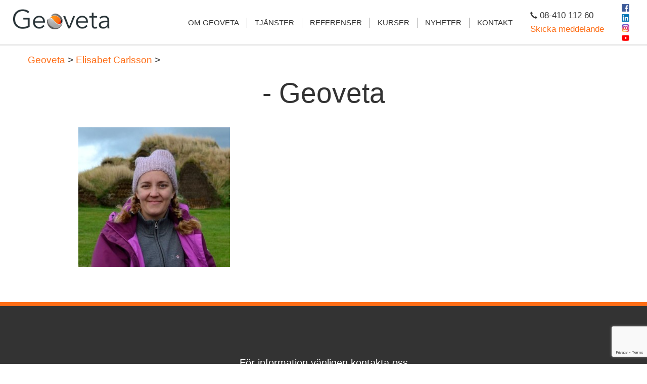

--- FILE ---
content_type: text/html; charset=UTF-8
request_url: https://www.geoveta.se/?attachment_id=281
body_size: 11569
content:
<!DOCTYPE html>
<html lang="sv">
<head>
    <meta charset="utf-8">
  <meta http-equiv="X-UA-Compatible" content="IE=edge">
  <meta name="viewport" content="width=device-width, initial-scale=1">

  <link rel="shortcut icon" href="https://www.geoveta.se/wp-content/themes/geoveta-theme/assets/img/favicon.ico">

  <title>- Geoveta</title>

  <!-- Bootstrap -->

  <link href="https://www.geoveta.se/wp-content/themes/geoveta-theme/assets/css/bootstrap.min.css" rel="stylesheet">
  <link href="https://www.geoveta.se/wp-content/themes/geoveta-theme/flexslider/flexslider.css" rel="stylesheet">
  <link href="https://www.geoveta.se/wp-content/themes/geoveta-theme/style.css?2016-12-21" rel="stylesheet">

  <!-- HTML5 shim and Respond.js for IE8 support of HTML5 elements and media queries -->
  <!-- WARNING: Respond.js doesn't work if you view the page via file:// -->
  <!--[if lt IE 9]>
    <script src="https://oss.maxcdn.com/html5shiv/3.7.2/html5shiv.min.js"></script>
    <script src="https://oss.maxcdn.com/respond/1.4.2/respond.min.js"></script>
  <![endif]-->

  <script>
    (function(i,s,o,g,r,a,m){i['GoogleAnalyticsObject']=r;i[r]=i[r]||function(){
    (i[r].q=i[r].q||[]).push(arguments)},i[r].l=1*new Date();a=s.createElement(o),
    m=s.getElementsByTagName(o)[0];a.async=1;a.src=g;m.parentNode.insertBefore(a,m)
    })(window,document,'script','//www.google-analytics.com/analytics.js','ga');

    ga('create', 'UA-73270830-1', 'auto');
    ga('send', 'pageview');

  </script>

	<meta name='robots' content='index, follow, max-image-preview:large, max-snippet:-1, max-video-preview:-1' />

	<!-- This site is optimized with the Yoast SEO plugin v26.7 - https://yoast.com/wordpress/plugins/seo/ -->
	<link rel="canonical" href="https://www.geoveta.se/" />
	<meta property="og:locale" content="sv_SE" />
	<meta property="og:type" content="article" />
	<meta property="og:title" content="- Geoveta" />
	<meta property="og:url" content="https://www.geoveta.se/" />
	<meta property="og:site_name" content="Geoveta" />
	<meta property="article:modified_time" content="2016-01-12T16:15:15+00:00" />
	<meta property="og:image" content="https://www.geoveta.se" />
	<meta property="og:image:width" content="640" />
	<meta property="og:image:height" content="589" />
	<meta property="og:image:type" content="image/jpeg" />
	<meta name="twitter:card" content="summary_large_image" />
	<script type="application/ld+json" class="yoast-schema-graph">{"@context":"https://schema.org","@graph":[{"@type":"WebPage","@id":"https://www.geoveta.se/","url":"https://www.geoveta.se/","name":"- Geoveta","isPartOf":{"@id":"https://www.geoveta.se/#website"},"primaryImageOfPage":{"@id":"https://www.geoveta.se/#primaryimage"},"image":{"@id":"https://www.geoveta.se/#primaryimage"},"thumbnailUrl":"https://www.geoveta.se/wp-content/uploads/2015/12/1X994yap8MYJEgCMADKyubL4ePwSu5umhN5ZvIwIOMA.jpg","datePublished":"2015-12-14T13:37:05+00:00","dateModified":"2016-01-12T16:15:15+00:00","breadcrumb":{"@id":"https://www.geoveta.se/#breadcrumb"},"inLanguage":"sv-SE","potentialAction":[{"@type":"ReadAction","target":["https://www.geoveta.se/"]}]},{"@type":"ImageObject","inLanguage":"sv-SE","@id":"https://www.geoveta.se/#primaryimage","url":"https://www.geoveta.se/wp-content/uploads/2015/12/1X994yap8MYJEgCMADKyubL4ePwSu5umhN5ZvIwIOMA.jpg","contentUrl":"https://www.geoveta.se/wp-content/uploads/2015/12/1X994yap8MYJEgCMADKyubL4ePwSu5umhN5ZvIwIOMA.jpg","width":640,"height":589},{"@type":"BreadcrumbList","@id":"https://www.geoveta.se/#breadcrumb","itemListElement":[{"@type":"ListItem","position":1,"name":"Hem","item":"https://www.geoveta.se/"},{"@type":"ListItem","position":2,"name":"Elisabet Carlsson","item":"https://www.geoveta.se/kontaktperson/elisabet-carlsson/"}]},{"@type":"WebSite","@id":"https://www.geoveta.se/#website","url":"https://www.geoveta.se/","name":"Geoveta","description":"Kunskap på djupet","potentialAction":[{"@type":"SearchAction","target":{"@type":"EntryPoint","urlTemplate":"https://www.geoveta.se/?s={search_term_string}"},"query-input":{"@type":"PropertyValueSpecification","valueRequired":true,"valueName":"search_term_string"}}],"inLanguage":"sv-SE"}]}</script>
	<!-- / Yoast SEO plugin. -->


<link rel='dns-prefetch' href='//www.googletagmanager.com' />
<link rel="alternate" type="application/rss+xml" title="Geoveta &raquo; Kommentarsflöde för " href="https://www.geoveta.se/?attachment_id=281/feed/" />
<link rel="alternate" title="oEmbed (JSON)" type="application/json+oembed" href="https://www.geoveta.se/wp-json/oembed/1.0/embed?url=https%3A%2F%2Fwww.geoveta.se%2F%3Fattachment_id%3D281" />
<link rel="alternate" title="oEmbed (XML)" type="text/xml+oembed" href="https://www.geoveta.se/wp-json/oembed/1.0/embed?url=https%3A%2F%2Fwww.geoveta.se%2F%3Fattachment_id%3D281&#038;format=xml" />
<style id='wp-img-auto-sizes-contain-inline-css' type='text/css'>
img:is([sizes=auto i],[sizes^="auto," i]){contain-intrinsic-size:3000px 1500px}
/*# sourceURL=wp-img-auto-sizes-contain-inline-css */
</style>
<style id='wp-emoji-styles-inline-css' type='text/css'>

	img.wp-smiley, img.emoji {
		display: inline !important;
		border: none !important;
		box-shadow: none !important;
		height: 1em !important;
		width: 1em !important;
		margin: 0 0.07em !important;
		vertical-align: -0.1em !important;
		background: none !important;
		padding: 0 !important;
	}
/*# sourceURL=wp-emoji-styles-inline-css */
</style>
<style id='wp-block-library-inline-css' type='text/css'>
:root{--wp-block-synced-color:#7a00df;--wp-block-synced-color--rgb:122,0,223;--wp-bound-block-color:var(--wp-block-synced-color);--wp-editor-canvas-background:#ddd;--wp-admin-theme-color:#007cba;--wp-admin-theme-color--rgb:0,124,186;--wp-admin-theme-color-darker-10:#006ba1;--wp-admin-theme-color-darker-10--rgb:0,107,160.5;--wp-admin-theme-color-darker-20:#005a87;--wp-admin-theme-color-darker-20--rgb:0,90,135;--wp-admin-border-width-focus:2px}@media (min-resolution:192dpi){:root{--wp-admin-border-width-focus:1.5px}}.wp-element-button{cursor:pointer}:root .has-very-light-gray-background-color{background-color:#eee}:root .has-very-dark-gray-background-color{background-color:#313131}:root .has-very-light-gray-color{color:#eee}:root .has-very-dark-gray-color{color:#313131}:root .has-vivid-green-cyan-to-vivid-cyan-blue-gradient-background{background:linear-gradient(135deg,#00d084,#0693e3)}:root .has-purple-crush-gradient-background{background:linear-gradient(135deg,#34e2e4,#4721fb 50%,#ab1dfe)}:root .has-hazy-dawn-gradient-background{background:linear-gradient(135deg,#faaca8,#dad0ec)}:root .has-subdued-olive-gradient-background{background:linear-gradient(135deg,#fafae1,#67a671)}:root .has-atomic-cream-gradient-background{background:linear-gradient(135deg,#fdd79a,#004a59)}:root .has-nightshade-gradient-background{background:linear-gradient(135deg,#330968,#31cdcf)}:root .has-midnight-gradient-background{background:linear-gradient(135deg,#020381,#2874fc)}:root{--wp--preset--font-size--normal:16px;--wp--preset--font-size--huge:42px}.has-regular-font-size{font-size:1em}.has-larger-font-size{font-size:2.625em}.has-normal-font-size{font-size:var(--wp--preset--font-size--normal)}.has-huge-font-size{font-size:var(--wp--preset--font-size--huge)}.has-text-align-center{text-align:center}.has-text-align-left{text-align:left}.has-text-align-right{text-align:right}.has-fit-text{white-space:nowrap!important}#end-resizable-editor-section{display:none}.aligncenter{clear:both}.items-justified-left{justify-content:flex-start}.items-justified-center{justify-content:center}.items-justified-right{justify-content:flex-end}.items-justified-space-between{justify-content:space-between}.screen-reader-text{border:0;clip-path:inset(50%);height:1px;margin:-1px;overflow:hidden;padding:0;position:absolute;width:1px;word-wrap:normal!important}.screen-reader-text:focus{background-color:#ddd;clip-path:none;color:#444;display:block;font-size:1em;height:auto;left:5px;line-height:normal;padding:15px 23px 14px;text-decoration:none;top:5px;width:auto;z-index:100000}html :where(.has-border-color){border-style:solid}html :where([style*=border-top-color]){border-top-style:solid}html :where([style*=border-right-color]){border-right-style:solid}html :where([style*=border-bottom-color]){border-bottom-style:solid}html :where([style*=border-left-color]){border-left-style:solid}html :where([style*=border-width]){border-style:solid}html :where([style*=border-top-width]){border-top-style:solid}html :where([style*=border-right-width]){border-right-style:solid}html :where([style*=border-bottom-width]){border-bottom-style:solid}html :where([style*=border-left-width]){border-left-style:solid}html :where(img[class*=wp-image-]){height:auto;max-width:100%}:where(figure){margin:0 0 1em}html :where(.is-position-sticky){--wp-admin--admin-bar--position-offset:var(--wp-admin--admin-bar--height,0px)}@media screen and (max-width:600px){html :where(.is-position-sticky){--wp-admin--admin-bar--position-offset:0px}}

/*# sourceURL=wp-block-library-inline-css */
</style><style id='global-styles-inline-css' type='text/css'>
:root{--wp--preset--aspect-ratio--square: 1;--wp--preset--aspect-ratio--4-3: 4/3;--wp--preset--aspect-ratio--3-4: 3/4;--wp--preset--aspect-ratio--3-2: 3/2;--wp--preset--aspect-ratio--2-3: 2/3;--wp--preset--aspect-ratio--16-9: 16/9;--wp--preset--aspect-ratio--9-16: 9/16;--wp--preset--color--black: #000000;--wp--preset--color--cyan-bluish-gray: #abb8c3;--wp--preset--color--white: #ffffff;--wp--preset--color--pale-pink: #f78da7;--wp--preset--color--vivid-red: #cf2e2e;--wp--preset--color--luminous-vivid-orange: #ff6900;--wp--preset--color--luminous-vivid-amber: #fcb900;--wp--preset--color--light-green-cyan: #7bdcb5;--wp--preset--color--vivid-green-cyan: #00d084;--wp--preset--color--pale-cyan-blue: #8ed1fc;--wp--preset--color--vivid-cyan-blue: #0693e3;--wp--preset--color--vivid-purple: #9b51e0;--wp--preset--gradient--vivid-cyan-blue-to-vivid-purple: linear-gradient(135deg,rgb(6,147,227) 0%,rgb(155,81,224) 100%);--wp--preset--gradient--light-green-cyan-to-vivid-green-cyan: linear-gradient(135deg,rgb(122,220,180) 0%,rgb(0,208,130) 100%);--wp--preset--gradient--luminous-vivid-amber-to-luminous-vivid-orange: linear-gradient(135deg,rgb(252,185,0) 0%,rgb(255,105,0) 100%);--wp--preset--gradient--luminous-vivid-orange-to-vivid-red: linear-gradient(135deg,rgb(255,105,0) 0%,rgb(207,46,46) 100%);--wp--preset--gradient--very-light-gray-to-cyan-bluish-gray: linear-gradient(135deg,rgb(238,238,238) 0%,rgb(169,184,195) 100%);--wp--preset--gradient--cool-to-warm-spectrum: linear-gradient(135deg,rgb(74,234,220) 0%,rgb(151,120,209) 20%,rgb(207,42,186) 40%,rgb(238,44,130) 60%,rgb(251,105,98) 80%,rgb(254,248,76) 100%);--wp--preset--gradient--blush-light-purple: linear-gradient(135deg,rgb(255,206,236) 0%,rgb(152,150,240) 100%);--wp--preset--gradient--blush-bordeaux: linear-gradient(135deg,rgb(254,205,165) 0%,rgb(254,45,45) 50%,rgb(107,0,62) 100%);--wp--preset--gradient--luminous-dusk: linear-gradient(135deg,rgb(255,203,112) 0%,rgb(199,81,192) 50%,rgb(65,88,208) 100%);--wp--preset--gradient--pale-ocean: linear-gradient(135deg,rgb(255,245,203) 0%,rgb(182,227,212) 50%,rgb(51,167,181) 100%);--wp--preset--gradient--electric-grass: linear-gradient(135deg,rgb(202,248,128) 0%,rgb(113,206,126) 100%);--wp--preset--gradient--midnight: linear-gradient(135deg,rgb(2,3,129) 0%,rgb(40,116,252) 100%);--wp--preset--font-size--small: 13px;--wp--preset--font-size--medium: 20px;--wp--preset--font-size--large: 36px;--wp--preset--font-size--x-large: 42px;--wp--preset--spacing--20: 0.44rem;--wp--preset--spacing--30: 0.67rem;--wp--preset--spacing--40: 1rem;--wp--preset--spacing--50: 1.5rem;--wp--preset--spacing--60: 2.25rem;--wp--preset--spacing--70: 3.38rem;--wp--preset--spacing--80: 5.06rem;--wp--preset--shadow--natural: 6px 6px 9px rgba(0, 0, 0, 0.2);--wp--preset--shadow--deep: 12px 12px 50px rgba(0, 0, 0, 0.4);--wp--preset--shadow--sharp: 6px 6px 0px rgba(0, 0, 0, 0.2);--wp--preset--shadow--outlined: 6px 6px 0px -3px rgb(255, 255, 255), 6px 6px rgb(0, 0, 0);--wp--preset--shadow--crisp: 6px 6px 0px rgb(0, 0, 0);}:where(.is-layout-flex){gap: 0.5em;}:where(.is-layout-grid){gap: 0.5em;}body .is-layout-flex{display: flex;}.is-layout-flex{flex-wrap: wrap;align-items: center;}.is-layout-flex > :is(*, div){margin: 0;}body .is-layout-grid{display: grid;}.is-layout-grid > :is(*, div){margin: 0;}:where(.wp-block-columns.is-layout-flex){gap: 2em;}:where(.wp-block-columns.is-layout-grid){gap: 2em;}:where(.wp-block-post-template.is-layout-flex){gap: 1.25em;}:where(.wp-block-post-template.is-layout-grid){gap: 1.25em;}.has-black-color{color: var(--wp--preset--color--black) !important;}.has-cyan-bluish-gray-color{color: var(--wp--preset--color--cyan-bluish-gray) !important;}.has-white-color{color: var(--wp--preset--color--white) !important;}.has-pale-pink-color{color: var(--wp--preset--color--pale-pink) !important;}.has-vivid-red-color{color: var(--wp--preset--color--vivid-red) !important;}.has-luminous-vivid-orange-color{color: var(--wp--preset--color--luminous-vivid-orange) !important;}.has-luminous-vivid-amber-color{color: var(--wp--preset--color--luminous-vivid-amber) !important;}.has-light-green-cyan-color{color: var(--wp--preset--color--light-green-cyan) !important;}.has-vivid-green-cyan-color{color: var(--wp--preset--color--vivid-green-cyan) !important;}.has-pale-cyan-blue-color{color: var(--wp--preset--color--pale-cyan-blue) !important;}.has-vivid-cyan-blue-color{color: var(--wp--preset--color--vivid-cyan-blue) !important;}.has-vivid-purple-color{color: var(--wp--preset--color--vivid-purple) !important;}.has-black-background-color{background-color: var(--wp--preset--color--black) !important;}.has-cyan-bluish-gray-background-color{background-color: var(--wp--preset--color--cyan-bluish-gray) !important;}.has-white-background-color{background-color: var(--wp--preset--color--white) !important;}.has-pale-pink-background-color{background-color: var(--wp--preset--color--pale-pink) !important;}.has-vivid-red-background-color{background-color: var(--wp--preset--color--vivid-red) !important;}.has-luminous-vivid-orange-background-color{background-color: var(--wp--preset--color--luminous-vivid-orange) !important;}.has-luminous-vivid-amber-background-color{background-color: var(--wp--preset--color--luminous-vivid-amber) !important;}.has-light-green-cyan-background-color{background-color: var(--wp--preset--color--light-green-cyan) !important;}.has-vivid-green-cyan-background-color{background-color: var(--wp--preset--color--vivid-green-cyan) !important;}.has-pale-cyan-blue-background-color{background-color: var(--wp--preset--color--pale-cyan-blue) !important;}.has-vivid-cyan-blue-background-color{background-color: var(--wp--preset--color--vivid-cyan-blue) !important;}.has-vivid-purple-background-color{background-color: var(--wp--preset--color--vivid-purple) !important;}.has-black-border-color{border-color: var(--wp--preset--color--black) !important;}.has-cyan-bluish-gray-border-color{border-color: var(--wp--preset--color--cyan-bluish-gray) !important;}.has-white-border-color{border-color: var(--wp--preset--color--white) !important;}.has-pale-pink-border-color{border-color: var(--wp--preset--color--pale-pink) !important;}.has-vivid-red-border-color{border-color: var(--wp--preset--color--vivid-red) !important;}.has-luminous-vivid-orange-border-color{border-color: var(--wp--preset--color--luminous-vivid-orange) !important;}.has-luminous-vivid-amber-border-color{border-color: var(--wp--preset--color--luminous-vivid-amber) !important;}.has-light-green-cyan-border-color{border-color: var(--wp--preset--color--light-green-cyan) !important;}.has-vivid-green-cyan-border-color{border-color: var(--wp--preset--color--vivid-green-cyan) !important;}.has-pale-cyan-blue-border-color{border-color: var(--wp--preset--color--pale-cyan-blue) !important;}.has-vivid-cyan-blue-border-color{border-color: var(--wp--preset--color--vivid-cyan-blue) !important;}.has-vivid-purple-border-color{border-color: var(--wp--preset--color--vivid-purple) !important;}.has-vivid-cyan-blue-to-vivid-purple-gradient-background{background: var(--wp--preset--gradient--vivid-cyan-blue-to-vivid-purple) !important;}.has-light-green-cyan-to-vivid-green-cyan-gradient-background{background: var(--wp--preset--gradient--light-green-cyan-to-vivid-green-cyan) !important;}.has-luminous-vivid-amber-to-luminous-vivid-orange-gradient-background{background: var(--wp--preset--gradient--luminous-vivid-amber-to-luminous-vivid-orange) !important;}.has-luminous-vivid-orange-to-vivid-red-gradient-background{background: var(--wp--preset--gradient--luminous-vivid-orange-to-vivid-red) !important;}.has-very-light-gray-to-cyan-bluish-gray-gradient-background{background: var(--wp--preset--gradient--very-light-gray-to-cyan-bluish-gray) !important;}.has-cool-to-warm-spectrum-gradient-background{background: var(--wp--preset--gradient--cool-to-warm-spectrum) !important;}.has-blush-light-purple-gradient-background{background: var(--wp--preset--gradient--blush-light-purple) !important;}.has-blush-bordeaux-gradient-background{background: var(--wp--preset--gradient--blush-bordeaux) !important;}.has-luminous-dusk-gradient-background{background: var(--wp--preset--gradient--luminous-dusk) !important;}.has-pale-ocean-gradient-background{background: var(--wp--preset--gradient--pale-ocean) !important;}.has-electric-grass-gradient-background{background: var(--wp--preset--gradient--electric-grass) !important;}.has-midnight-gradient-background{background: var(--wp--preset--gradient--midnight) !important;}.has-small-font-size{font-size: var(--wp--preset--font-size--small) !important;}.has-medium-font-size{font-size: var(--wp--preset--font-size--medium) !important;}.has-large-font-size{font-size: var(--wp--preset--font-size--large) !important;}.has-x-large-font-size{font-size: var(--wp--preset--font-size--x-large) !important;}
/*# sourceURL=global-styles-inline-css */
</style>

<style id='classic-theme-styles-inline-css' type='text/css'>
/*! This file is auto-generated */
.wp-block-button__link{color:#fff;background-color:#32373c;border-radius:9999px;box-shadow:none;text-decoration:none;padding:calc(.667em + 2px) calc(1.333em + 2px);font-size:1.125em}.wp-block-file__button{background:#32373c;color:#fff;text-decoration:none}
/*# sourceURL=/wp-includes/css/classic-themes.min.css */
</style>
<link rel='stylesheet' id='contact-form-7-css' href='https://www.geoveta.se/wp-content/plugins/contact-form-7/includes/css/styles.css?ver=5.9.3' type='text/css' media='all' />
<link rel='stylesheet' id='searchandfilter-css' href='https://www.geoveta.se/wp-content/plugins/search-filter/style.css?ver=1' type='text/css' media='all' />

<!-- Kodblock för ”Google-tagg (gtag.js)” tillagt av Site Kit -->
<!-- Kodblock för ”Google Analytics” tillagt av Site Kit -->
<script type="text/javascript" src="https://www.googletagmanager.com/gtag/js?id=GT-WF655NXW" id="google_gtagjs-js" async></script>
<script type="text/javascript" id="google_gtagjs-js-after">
/* <![CDATA[ */
window.dataLayer = window.dataLayer || [];function gtag(){dataLayer.push(arguments);}
gtag("set","linker",{"domains":["www.geoveta.se"]});
gtag("js", new Date());
gtag("set", "developer_id.dZTNiMT", true);
gtag("config", "GT-WF655NXW");
 window._googlesitekit = window._googlesitekit || {}; window._googlesitekit.throttledEvents = []; window._googlesitekit.gtagEvent = (name, data) => { var key = JSON.stringify( { name, data } ); if ( !! window._googlesitekit.throttledEvents[ key ] ) { return; } window._googlesitekit.throttledEvents[ key ] = true; setTimeout( () => { delete window._googlesitekit.throttledEvents[ key ]; }, 5 ); gtag( "event", name, { ...data, event_source: "site-kit" } ); }; 
//# sourceURL=google_gtagjs-js-after
/* ]]> */
</script>
<link rel="https://api.w.org/" href="https://www.geoveta.se/wp-json/" /><link rel="alternate" title="JSON" type="application/json" href="https://www.geoveta.se/wp-json/wp/v2/media/281" /><link rel="EditURI" type="application/rsd+xml" title="RSD" href="https://www.geoveta.se/xmlrpc.php?rsd" />
<meta name="generator" content="WordPress 6.9" />
<link rel='shortlink' href='https://www.geoveta.se/?p=281' />
<meta name="generator" content="Site Kit by Google 1.170.0" />		<script>
			document.documentElement.className = document.documentElement.className.replace( 'no-js', 'js' );
		</script>
				<style>
			.no-js img.lazyload { display: none; }
			figure.wp-block-image img.lazyloading { min-width: 150px; }
							.lazyload, .lazyloading { opacity: 0; }
				.lazyloaded {
					opacity: 1;
					transition: opacity 400ms;
					transition-delay: 0ms;
				}
					</style>
				<style type="text/css" id="wp-custom-css">
			.col-xs-6.footer-bottom-box {
	width: 52%;
}

.social-corner {
	padding-top: 5px;
}		</style>
		

</head>

<body>

  <div class="header">
    <div class="logo pull-left">
      <a href="https://www.geoveta.se">
        <img data-src='https://www.geoveta.se/wp-content/themes/geoveta-theme/assets/img/logo.jpg' class='lazyload' src='[data-uri]' /><noscript><img src="https://www.geoveta.se/wp-content/themes/geoveta-theme/assets/img/logo.jpg" /></noscript>
      </a>
    </div>
    <div class="pull-right social-corner">
      <ul>
        <li>
          <a href="https://www.facebook.com/Geoveta-127718773926860/" target="_blank">
            <img data-src='https://www.geoveta.se/wp-content/themes/geoveta-theme/assets/img/facebook.png' class='lazyload' src='[data-uri]' /><noscript><img src="https://www.geoveta.se/wp-content/themes/geoveta-theme/assets/img/facebook.png" /></noscript>
          </a>
        </li>
        <li>
          <a href="https://www.linkedin.com/company/9460008?trk=prof-exp-company-name" target="_blank">
            <img data-src='https://www.geoveta.se/wp-content/themes/geoveta-theme/assets/img/linkedin.png' class='lazyload' src='[data-uri]' /><noscript><img src="https://www.geoveta.se/wp-content/themes/geoveta-theme/assets/img/linkedin.png" /></noscript>
          </a>
        </li>
        <li>
          <a href="https://www.instagram.com/geoveta_miljo/" target="_blank">
            <img data-src='https://www.geoveta.se/wp-content/themes/geoveta-theme/assets/img/icon-instagram.png' class='lazyload' src='[data-uri]' /><noscript><img src="https://www.geoveta.se/wp-content/themes/geoveta-theme/assets/img/icon-instagram.png" /></noscript>
          </a>
        </li>
		 <li>
          <a href="https://www.youtube.com/@GeovetaNisseNyman" target="_blank">
            <img data-src='https://www.geoveta.se/wp-content/themes/geoveta-theme/assets/img/icon-youtube.png' class='lazyload' src='[data-uri]' /><noscript><img src="https://www.geoveta.se/wp-content/themes/geoveta-theme/assets/img/icon-youtube.png" /></noscript>
          </a>
        </li>
      </ul>
    </div>
  	<div class="contact-top pull-right">
  		<p class="phone"><span class="glyphicon glyphicon-earphone"></span> 08-410 112 60</p>
  		<p class="email"><a href="#contact">Skicka meddelande</a></p>
  	</div>
  	<div class="navbar navbar-inverse navbar-right">
  			<div id="menu">
  				<div id="menu-roll"></div>
  				<div class="navbar-header">
  						<button type="button" class="navbar-toggle" data-toggle="collapse" data-target=".navbar-collapse-top">
  								<span class="icon-bar"></span>
  								<span class="icon-bar"></span>
  								<span class="icon-bar"></span>
  						</button>
  						<a data-toggle="collapse" data-target=".navbar-collapse-top" class="navbar-brand" href="#">Huvudmeny</a>
  				</div>
  				<div class="navbar-collapse collapse navbar-collapse-top">
            <ul id="menu-huvudmeny" class="nav navbar-nav"><li id="menu-item-19" class="menu-item menu-item-type-post_type menu-item-object-page menu-item-has-children menu-item-19"><a href="https://www.geoveta.se/om-geoveta/">Om Geoveta</a>
<ul class="dropdown-menu">
	<li id="menu-item-377" class="menu-item menu-item-type-post_type menu-item-object-page menu-item-377"><a href="https://www.geoveta.se/om-geoveta/">Om Geoveta</a></li>
	<li id="menu-item-376" class="menu-item menu-item-type-post_type menu-item-object-page menu-item-376"><a href="https://www.geoveta.se/about-geoveta/">About Geoveta</a></li>
</ul>
</li>
<li id="menu-item-20" class="menu-item menu-item-type-custom menu-item-object-custom menu-item-has-children menu-item-20"><a href="/tjanster/">Tjänster</a>
<ul class="dropdown-menu">
	<li id="menu-item-292" class="menu-item menu-item-type-post_type menu-item-object-tjanster menu-item-292"><a href="https://www.geoveta.se/tjanster/riskanalyser-och-kontrollprogram/">Riskanalyser</a></li>
	<li id="menu-item-287" class="menu-item menu-item-type-post_type menu-item-object-tjanster menu-item-287"><a href="https://www.geoveta.se/tjanster/berg/">Berg</a></li>
	<li id="menu-item-665" class="menu-item menu-item-type-post_type menu-item-object-tjanster menu-item-665"><a href="https://www.geoveta.se/tjanster/jordarter-och-geoteknik-2/">Jordarter och geoteknik</a></li>
	<li id="menu-item-290" class="menu-item menu-item-type-post_type menu-item-object-tjanster menu-item-290"><a href="https://www.geoveta.se/tjanster/fororenade-omraden/">Förorenade områden</a></li>
	<li id="menu-item-293" class="menu-item menu-item-type-post_type menu-item-object-tjanster menu-item-293"><a href="https://www.geoveta.se/tjanster/skadeutredningar/">Skadeutredningar</a></li>
	<li id="menu-item-294" class="menu-item menu-item-type-post_type menu-item-object-tjanster menu-item-294"><a href="https://www.geoveta.se/tjanster/vatten-och-dagvattenutredningar/">Vatten och dagvattenutredningar</a></li>
	<li id="menu-item-288" class="menu-item menu-item-type-post_type menu-item-object-tjanster menu-item-288"><a href="https://www.geoveta.se/tjanster/byggnader-och-inomhusmiljo/">Byggnader och inomhusmiljö</a></li>
	<li id="menu-item-497" class="menu-item menu-item-type-post_type menu-item-object-tjanster menu-item-497"><a href="https://www.geoveta.se/tjanster/klimatanpassning-ras-och-skredutredning-2/">Klimatanpassning och skred</a></li>
	<li id="menu-item-989" class="menu-item menu-item-type-post_type menu-item-object-tjanster menu-item-989"><a href="https://www.geoveta.se/tjanster/tillstandsansokningar-och-miljokonsekvensbeskrivningar/">Tillståndsansökningar &#038; miljökonsekvensbeskrivningar</a></li>
	<li id="menu-item-988" class="menu-item menu-item-type-post_type menu-item-object-tjanster menu-item-988"><a href="https://www.geoveta.se/tjanster/kontrollprogram-och-atgarder/">Kontrollprogram och åtgärder</a></li>
</ul>
</li>
<li id="menu-item-21" class="menu-item menu-item-type-custom menu-item-object-custom menu-item-21"><a href="/referenser">Referenser</a></li>
<li id="menu-item-27" class="menu-item menu-item-type-post_type menu-item-object-page menu-item-27"><a href="https://www.geoveta.se/kurser/">Kurser</a></li>
<li id="menu-item-371" class="menu-item menu-item-type-custom menu-item-object-custom menu-item-has-children menu-item-371"><a href="#">Nyheter</a>
<ul class="dropdown-menu">
	<li id="menu-item-280" class="menu-item menu-item-type-custom menu-item-object-custom menu-item-280"><a href="/nyheter/">Våra nyheter</a></li>
	<li id="menu-item-372" class="menu-item menu-item-type-post_type menu-item-object-page menu-item-372"><a href="https://www.geoveta.se/nyhetsbrev/">Nyhetsbrev</a></li>
</ul>
</li>
<li id="menu-item-38" class="menu-item menu-item-type-post_type menu-item-object-page menu-item-38"><a href="https://www.geoveta.se/kontakt/">Kontakt</a></li>
</ul>  				</div>
  		</div>
  	</div>
  </div>


	<div class="wrapper">
		<div class="main page-margin">
    <div class="container">
      <div class="breadcrumbs" typeof="BreadcrumbList" vocab="http://schema.org/">
          <!-- Breadcrumb NavXT 7.3.0 -->
<span property="itemListElement" typeof="ListItem"><a property="item" typeof="WebPage" title="Gå till Geoveta." href="https://www.geoveta.se" class="home" ><span property="name">Geoveta</span></a><meta property="position" content="1"></span> &gt; <span property="itemListElement" typeof="ListItem"><a property="item" typeof="WebPage" title="Gå till Elisabet Carlsson." href="https://www.geoveta.se/kontaktperson/elisabet-carlsson/" class="post post-kontaktperson" ><span property="name">Elisabet Carlsson</span></a><meta property="position" content="2"></span> &gt; <span property="itemListElement" typeof="ListItem"><span property="name" class="post post-attachment current-item"></span><meta property="url" content="https://www.geoveta.se/?attachment_id=281"><meta property="position" content="3"></span>      </div>
			<div class="page-title">
        <h1>- Geoveta</h1>
      </div>
			<div class="row">
      <div class="col-md-10 col-md-offset-1 single-post">
        <div class="inner-description">
          <p class="attachment"><a href='https://www.geoveta.se/wp-content/uploads/2015/12/1X994yap8MYJEgCMADKyubL4ePwSu5umhN5ZvIwIOMA.jpg'><img fetchpriority="high" decoding="async" width="300" height="276"   alt="" data-srcset="https://www.geoveta.se/wp-content/uploads/2015/12/1X994yap8MYJEgCMADKyubL4ePwSu5umhN5ZvIwIOMA-300x276.jpg 300w, https://www.geoveta.se/wp-content/uploads/2015/12/1X994yap8MYJEgCMADKyubL4ePwSu5umhN5ZvIwIOMA.jpg 640w"  data-src="https://www.geoveta.se/wp-content/uploads/2015/12/1X994yap8MYJEgCMADKyubL4ePwSu5umhN5ZvIwIOMA-300x276.jpg" data-sizes="(max-width: 300px) 100vw, 300px" class="attachment-medium size-medium lazyload" src="[data-uri]" /><noscript><img fetchpriority="high" decoding="async" width="300" height="276" src="https://www.geoveta.se/wp-content/uploads/2015/12/1X994yap8MYJEgCMADKyubL4ePwSu5umhN5ZvIwIOMA-300x276.jpg" class="attachment-medium size-medium" alt="" srcset="https://www.geoveta.se/wp-content/uploads/2015/12/1X994yap8MYJEgCMADKyubL4ePwSu5umhN5ZvIwIOMA-300x276.jpg 300w, https://www.geoveta.se/wp-content/uploads/2015/12/1X994yap8MYJEgCMADKyubL4ePwSu5umhN5ZvIwIOMA.jpg 640w" sizes="(max-width: 300px) 100vw, 300px" /></noscript></a></p>
        </div>
      </div>
			</div>

    </div>
  </div>
</div>


<div id="contact"></div>

<div class="contact-section">
	<div class="container">
		<div class="page-title">
			<h3 data-innertext=" För information vänligen kontakta oss">För information vänligen kontakta oss</h3>
<p>För information vänligen kontakta oss via formuläret. <span class="s1">Vi svara</span><span class="s2">r</span><span class="s1"> så snart vi kan.</span></p>
		</div>
    <div class="form-holder">
			<div class="row">
			<div class="col-md-10 col-md-offset-1 footer-top">
				
<div class="wpcf7 no-js" id="wpcf7-f14-o1" lang="sv-SE" dir="ltr">
<div class="screen-reader-response"><p role="status" aria-live="polite" aria-atomic="true"></p> <ul></ul></div>
<form action="/?attachment_id=281#wpcf7-f14-o1" method="post" class="wpcf7-form init" aria-label="Kontaktformulär" novalidate="novalidate" data-status="init">
<div style="display: none;">
<input type="hidden" name="_wpcf7" value="14" />
<input type="hidden" name="_wpcf7_version" value="5.9.3" />
<input type="hidden" name="_wpcf7_locale" value="sv_SE" />
<input type="hidden" name="_wpcf7_unit_tag" value="wpcf7-f14-o1" />
<input type="hidden" name="_wpcf7_container_post" value="0" />
<input type="hidden" name="_wpcf7_posted_data_hash" value="" />
<input type="hidden" name="_wpcf7_recaptcha_response" value="" />
</div>
<div class="row">
	<p class="col-xs-3"><span class="input-title">Kontaktperson</span><span class="input-ob">(*)</span>
	</p>
	<p><span class="wpcf7-form-control-wrap" data-name="your-name"><input size="40" class="wpcf7-form-control wpcf7-text wpcf7-validates-as-required" aria-required="true" aria-invalid="false" placeholder="Namn" value="" type="text" name="your-name" /></span>
	</p>
	<p class="col-xs-3"><span class="input-title">E-postadress</span><span class="input-ob">(*)</span>
	</p>
	<p><span class="wpcf7-form-control-wrap" data-name="your-email"><input size="40" class="wpcf7-form-control wpcf7-email wpcf7-validates-as-required wpcf7-text wpcf7-validates-as-email" aria-required="true" aria-invalid="false" placeholder="E-post" value="" type="email" name="your-email" /></span>
	</p>
	<p class="col-xs-3"><span class="input-title">Telefonnummer</span>
	</p>
	<p><span class="wpcf7-form-control-wrap" data-name="telefon"><input size="40" class="wpcf7-form-control wpcf7-text" aria-invalid="false" placeholder="Telefon" value="" type="text" name="telefon" /></span>
	</p>
	<p class="col-xs-3"><span class="input-title">Företag</span>
	</p>
	<p><span class="wpcf7-form-control-wrap" data-name="foretag"><input size="40" class="wpcf7-form-control wpcf7-text" aria-invalid="false" placeholder="Företag" value="" type="text" name="foretag" /></span>
	</p>
</div>
<p><span class="input-title">Ditt meddelande</span>
</p>
<p><span class="wpcf7-form-control-wrap" data-name="your-message"><textarea cols="40" rows="10" class="wpcf7-form-control wpcf7-textarea" aria-invalid="false" placeholder="Ditt meddelande" name="your-message"></textarea></span>
</p>

<p class="button-holder"><input class="wpcf7-form-control wpcf7-submit has-spinner btn btn-default" type="submit" value="Skicka meddelande" />
</p><div class="wpcf7-response-output" aria-hidden="true"></div>
</form>
</div>
			</div>
			<div class="col-md-10 col-md-offset-1 footer-bottom">
				<div class="row">
					<div class="col-xs-5">
						<div class="row">
							<div class="col-xs-6 footer-bottom-box">
								<h4>Geoveta AB</h4>
<p>Besöksadress<br />
Sollentunavägen 102,<br />
191 45 Sollentuna</p>
<p class="p1"><span class="s1"><a href="tel:0046841011260"> 08-410 112 60</a><br />
</span><a href="mailto:info@geoveta.se">info@geoveta.se</a></p>
<p>&nbsp;</p>
<p><img decoding="async"   alt="" width="150" height="150" data-srcset="https://www.geoveta.se/wp-content/uploads/2025/12/sinfraleverantC3B6rsstC3A4mpel-150x150.png 150w, https://www.geoveta.se/wp-content/uploads/2025/12/sinfraleverantC3B6rsstC3A4mpel-300x300.png 300w, https://www.geoveta.se/wp-content/uploads/2025/12/sinfraleverantC3B6rsstC3A4mpel-1020x1024.png 1020w, https://www.geoveta.se/wp-content/uploads/2025/12/sinfraleverantC3B6rsstC3A4mpel-1531x1536.png 1531w, https://www.geoveta.se/wp-content/uploads/2025/12/sinfraleverantC3B6rsstC3A4mpel.png 1704w"  data-src="https://www.geoveta.se/wp-content/uploads/2025/12/sinfraleverantC3B6rsstC3A4mpel-150x150.png" data-sizes="(max-width: 150px) 100vw, 150px" class="alignleft wp-image-1600 size-thumbnail lazyload" src="[data-uri]" /><noscript><img decoding="async" class="alignleft wp-image-1600 size-thumbnail" src="https://www.geoveta.se/wp-content/uploads/2025/12/sinfraleverantC3B6rsstC3A4mpel-150x150.png" alt="" width="150" height="150" srcset="https://www.geoveta.se/wp-content/uploads/2025/12/sinfraleverantC3B6rsstC3A4mpel-150x150.png 150w, https://www.geoveta.se/wp-content/uploads/2025/12/sinfraleverantC3B6rsstC3A4mpel-300x300.png 300w, https://www.geoveta.se/wp-content/uploads/2025/12/sinfraleverantC3B6rsstC3A4mpel-1020x1024.png 1020w, https://www.geoveta.se/wp-content/uploads/2025/12/sinfraleverantC3B6rsstC3A4mpel-1531x1536.png 1531w, https://www.geoveta.se/wp-content/uploads/2025/12/sinfraleverantC3B6rsstC3A4mpel.png 1704w" sizes="(max-width: 150px) 100vw, 150px" /></noscript></p>
							</div>
							<div class="col-xs-6 footer-bottom-box">
															</div>
						</div>
					</div>
					<div class="col-xs-6 pull-right newsletter-section">
						<div class="newsletter-form">
							<h4>Nyhetsbrev</h4>
							<script type="text/javascript">
  function EmailCheck(str) {
    var ret = true;
    var at = "@";
    var dot = ".";
    var lat = str.indexOf(at);
    var lstr = str.length;
    var ldot = str.indexOf(dot);
    if (str.indexOf(at) == -1) {
      ret = false;
    }
    if (str.indexOf(at) == -1 || str.indexOf(at) == 0 || str.indexOf(at) == lstr) {
      ret = false;
    }
    if (str.indexOf(dot) == -1 || str.indexOf(dot) == 0 || str.indexOf(dot) == lstr) {
      ret = false;
    }
    if (str.indexOf(at, (lat + 1)) != -1) {
      ret = false;
    }
    if (str.substring(lat - 1, lat) == dot || str.substring(lat + 1, lat + 2) == dot) {
      ret = false;
    }
    if (str.indexOf(dot, (lat + 2)) == -1) {
      ret = false;
    }
    if (str.indexOf(" ") != -1) {
      ret = false;
    }
    return ret;
  }
  function ValidateForm() {
    var emailID = document.fpren.email;
    if ((emailID.value == null) || (emailID.value == '')) {
      alert('Du måste ange en korrekt e-post.');
      emailID.focus();
      return false;
    }
    if (EmailCheck(emailID.value) == false) {
      emailID.value = "";
      emailID.focus();
      return false;
    }
    return true;
  }
</script>
<div class="newsletter-holder">
    <form name="fpren" onsubmit="return ValidateForm()" action="http://news.theletter.se/register/" method="get">
    <p class="hidden" style="display: none;">
      <input type="hidden" name="distlistkey" value="62283" />
      <input type="hidden" name="gora" value="pren" />
      <input type="hidden" name="tacksida" value="?news_letter=success">
    </p>
    <div class="newsletter-field-holder">
      <div class="row">
      <p class="newsletter-field col-xs-6">
        <label>
          <span class="input-title">Namn</span><br>
          <input type="text" name="namn" placeholder="För och efternamn...">
        </label>
      </p>
      <p class="newsletter-field col-xs-6">
        <label>
          <span class="input-title">E-postadress</span><br>
          <input type="email" name="email" placeholder="Din e-postadress...">
        </label>
      </p>
    </div>
      <div class="weird-thing-we-can-hopefully-remove">
        <div style="position: absolute; left: -9999px;">
          Lämna följande fält tomt
          <input type="text" name="donotfill" tabindex="-1" />
        </div>
      </div>
      <p class="newsletter-button">
        <input class="btn btn-default" type="submit" value="Registera dig">
      </p>
    </div>
  </form>
</div>
						</div>
					</div>
				</div>
			</div>
		</div>
		</div>
			</div>
</div>

<script src="https://ajax.googleapis.com/ajax/libs/jquery/1.11.2/jquery.min.js"></script>
<script src="https://www.geoveta.se/wp-content/themes/geoveta-theme/assets/js/bootstrap.min.js"></script>
<script src="https://www.geoveta.se/wp-content/themes/geoveta-theme/assets/js/modernizr.custom.js"></script>
<script type="text/javascript" src="https://www.geoveta.se/wp-content/themes/geoveta-theme/flexslider/jquery.flexslider.js"></script>
<script type="text/javascript">
	$(document).ready(function(){
			$("ul.navbar-nav li.menu-item-has-children > a").attr("data-toggle","dropdown");
			$('.flexslider').flexslider({
				// Primary Controls
				slideshowSpeed: 5500,           //Integer: Set the speed of the slideshow cycling, in milliseconds
				pauseOnAction: true,            //Boolean: Pause the slideshow when interacting with control elements, highly recommended.
				animation: "fade",              //String: Select your animation type, "fade" or "slide"
				controlNav: false,               //Boolean: Create navigation for paging control of each clide? Note: Leave true for manualControls usage
				directionNav: true,             //Boolean: Create navigation for previous/next navigation? (true/false)
				prevText: "",           //String: Set the text for the "previous" directionNav item
				nextText: ""
		});
	});
</script>
<script type="text/javascript">
	$('p.email a').click(function(){
	$('html, body').animate({
	scrollTop: $( $(this).attr('href') ).offset().top
	}, 1400);
	return false;
	});
</script>

<script type="speculationrules">
{"prefetch":[{"source":"document","where":{"and":[{"href_matches":"/*"},{"not":{"href_matches":["/wp-*.php","/wp-admin/*","/wp-content/uploads/*","/wp-content/*","/wp-content/plugins/*","/wp-content/themes/geoveta-theme/*","/*\\?(.+)"]}},{"not":{"selector_matches":"a[rel~=\"nofollow\"]"}},{"not":{"selector_matches":".no-prefetch, .no-prefetch a"}}]},"eagerness":"conservative"}]}
</script>
<script type="text/javascript" src="https://www.geoveta.se/wp-content/plugins/contact-form-7/includes/swv/js/index.js?ver=5.9.3" id="swv-js"></script>
<script type="text/javascript" id="contact-form-7-js-extra">
/* <![CDATA[ */
var wpcf7 = {"api":{"root":"https://www.geoveta.se/wp-json/","namespace":"contact-form-7/v1"},"cached":"1"};
//# sourceURL=contact-form-7-js-extra
/* ]]> */
</script>
<script type="text/javascript" src="https://www.geoveta.se/wp-content/plugins/contact-form-7/includes/js/index.js?ver=5.9.3" id="contact-form-7-js"></script>
<script type="text/javascript" src="https://www.google.com/recaptcha/api.js?render=6Lc48w4nAAAAAHwF5_gfiE9d-EAkAKzqgKnjYJCM&amp;ver=3.0" id="google-recaptcha-js"></script>
<script type="text/javascript" src="https://www.geoveta.se/wp-includes/js/dist/vendor/wp-polyfill.min.js?ver=3.15.0" id="wp-polyfill-js"></script>
<script type="text/javascript" id="wpcf7-recaptcha-js-extra">
/* <![CDATA[ */
var wpcf7_recaptcha = {"sitekey":"6Lc48w4nAAAAAHwF5_gfiE9d-EAkAKzqgKnjYJCM","actions":{"homepage":"homepage","contactform":"contactform"}};
//# sourceURL=wpcf7-recaptcha-js-extra
/* ]]> */
</script>
<script type="text/javascript" src="https://www.geoveta.se/wp-content/plugins/contact-form-7/modules/recaptcha/index.js?ver=5.9.3" id="wpcf7-recaptcha-js"></script>
<script type="text/javascript" src="https://www.geoveta.se/wp-content/plugins/google-site-kit/dist/assets/js/googlesitekit-events-provider-contact-form-7-40476021fb6e59177033.js" id="googlesitekit-events-provider-contact-form-7-js" defer></script>
<script type="text/javascript" src="https://www.geoveta.se/wp-content/plugins/wp-smushit/app/assets/js/smush-lazy-load.min.js?ver=3.15.5" id="smush-lazy-load-js"></script>
<script id="wp-emoji-settings" type="application/json">
{"baseUrl":"https://s.w.org/images/core/emoji/17.0.2/72x72/","ext":".png","svgUrl":"https://s.w.org/images/core/emoji/17.0.2/svg/","svgExt":".svg","source":{"concatemoji":"https://www.geoveta.se/wp-includes/js/wp-emoji-release.min.js?ver=6.9"}}
</script>
<script type="module">
/* <![CDATA[ */
/*! This file is auto-generated */
const a=JSON.parse(document.getElementById("wp-emoji-settings").textContent),o=(window._wpemojiSettings=a,"wpEmojiSettingsSupports"),s=["flag","emoji"];function i(e){try{var t={supportTests:e,timestamp:(new Date).valueOf()};sessionStorage.setItem(o,JSON.stringify(t))}catch(e){}}function c(e,t,n){e.clearRect(0,0,e.canvas.width,e.canvas.height),e.fillText(t,0,0);t=new Uint32Array(e.getImageData(0,0,e.canvas.width,e.canvas.height).data);e.clearRect(0,0,e.canvas.width,e.canvas.height),e.fillText(n,0,0);const a=new Uint32Array(e.getImageData(0,0,e.canvas.width,e.canvas.height).data);return t.every((e,t)=>e===a[t])}function p(e,t){e.clearRect(0,0,e.canvas.width,e.canvas.height),e.fillText(t,0,0);var n=e.getImageData(16,16,1,1);for(let e=0;e<n.data.length;e++)if(0!==n.data[e])return!1;return!0}function u(e,t,n,a){switch(t){case"flag":return n(e,"\ud83c\udff3\ufe0f\u200d\u26a7\ufe0f","\ud83c\udff3\ufe0f\u200b\u26a7\ufe0f")?!1:!n(e,"\ud83c\udde8\ud83c\uddf6","\ud83c\udde8\u200b\ud83c\uddf6")&&!n(e,"\ud83c\udff4\udb40\udc67\udb40\udc62\udb40\udc65\udb40\udc6e\udb40\udc67\udb40\udc7f","\ud83c\udff4\u200b\udb40\udc67\u200b\udb40\udc62\u200b\udb40\udc65\u200b\udb40\udc6e\u200b\udb40\udc67\u200b\udb40\udc7f");case"emoji":return!a(e,"\ud83e\u1fac8")}return!1}function f(e,t,n,a){let r;const o=(r="undefined"!=typeof WorkerGlobalScope&&self instanceof WorkerGlobalScope?new OffscreenCanvas(300,150):document.createElement("canvas")).getContext("2d",{willReadFrequently:!0}),s=(o.textBaseline="top",o.font="600 32px Arial",{});return e.forEach(e=>{s[e]=t(o,e,n,a)}),s}function r(e){var t=document.createElement("script");t.src=e,t.defer=!0,document.head.appendChild(t)}a.supports={everything:!0,everythingExceptFlag:!0},new Promise(t=>{let n=function(){try{var e=JSON.parse(sessionStorage.getItem(o));if("object"==typeof e&&"number"==typeof e.timestamp&&(new Date).valueOf()<e.timestamp+604800&&"object"==typeof e.supportTests)return e.supportTests}catch(e){}return null}();if(!n){if("undefined"!=typeof Worker&&"undefined"!=typeof OffscreenCanvas&&"undefined"!=typeof URL&&URL.createObjectURL&&"undefined"!=typeof Blob)try{var e="postMessage("+f.toString()+"("+[JSON.stringify(s),u.toString(),c.toString(),p.toString()].join(",")+"));",a=new Blob([e],{type:"text/javascript"});const r=new Worker(URL.createObjectURL(a),{name:"wpTestEmojiSupports"});return void(r.onmessage=e=>{i(n=e.data),r.terminate(),t(n)})}catch(e){}i(n=f(s,u,c,p))}t(n)}).then(e=>{for(const n in e)a.supports[n]=e[n],a.supports.everything=a.supports.everything&&a.supports[n],"flag"!==n&&(a.supports.everythingExceptFlag=a.supports.everythingExceptFlag&&a.supports[n]);var t;a.supports.everythingExceptFlag=a.supports.everythingExceptFlag&&!a.supports.flag,a.supports.everything||((t=a.source||{}).concatemoji?r(t.concatemoji):t.wpemoji&&t.twemoji&&(r(t.twemoji),r(t.wpemoji)))});
//# sourceURL=https://www.geoveta.se/wp-includes/js/wp-emoji-loader.min.js
/* ]]> */
</script>

</body>
</html>

<!--
Performance optimized by W3 Total Cache. Learn more: https://www.boldgrid.com/w3-total-cache/?utm_source=w3tc&utm_medium=footer_comment&utm_campaign=free_plugin

Page Caching using Disk: Enhanced (Requested URI contains query) 

Served from: www.geoveta.se @ 2026-01-18 13:00:14 by W3 Total Cache
-->

--- FILE ---
content_type: text/html; charset=utf-8
request_url: https://www.google.com/recaptcha/api2/anchor?ar=1&k=6Lc48w4nAAAAAHwF5_gfiE9d-EAkAKzqgKnjYJCM&co=aHR0cHM6Ly93d3cuZ2VvdmV0YS5zZTo0NDM.&hl=en&v=PoyoqOPhxBO7pBk68S4YbpHZ&size=invisible&anchor-ms=20000&execute-ms=30000&cb=slkgm6j3bx2w
body_size: 48684
content:
<!DOCTYPE HTML><html dir="ltr" lang="en"><head><meta http-equiv="Content-Type" content="text/html; charset=UTF-8">
<meta http-equiv="X-UA-Compatible" content="IE=edge">
<title>reCAPTCHA</title>
<style type="text/css">
/* cyrillic-ext */
@font-face {
  font-family: 'Roboto';
  font-style: normal;
  font-weight: 400;
  font-stretch: 100%;
  src: url(//fonts.gstatic.com/s/roboto/v48/KFO7CnqEu92Fr1ME7kSn66aGLdTylUAMa3GUBHMdazTgWw.woff2) format('woff2');
  unicode-range: U+0460-052F, U+1C80-1C8A, U+20B4, U+2DE0-2DFF, U+A640-A69F, U+FE2E-FE2F;
}
/* cyrillic */
@font-face {
  font-family: 'Roboto';
  font-style: normal;
  font-weight: 400;
  font-stretch: 100%;
  src: url(//fonts.gstatic.com/s/roboto/v48/KFO7CnqEu92Fr1ME7kSn66aGLdTylUAMa3iUBHMdazTgWw.woff2) format('woff2');
  unicode-range: U+0301, U+0400-045F, U+0490-0491, U+04B0-04B1, U+2116;
}
/* greek-ext */
@font-face {
  font-family: 'Roboto';
  font-style: normal;
  font-weight: 400;
  font-stretch: 100%;
  src: url(//fonts.gstatic.com/s/roboto/v48/KFO7CnqEu92Fr1ME7kSn66aGLdTylUAMa3CUBHMdazTgWw.woff2) format('woff2');
  unicode-range: U+1F00-1FFF;
}
/* greek */
@font-face {
  font-family: 'Roboto';
  font-style: normal;
  font-weight: 400;
  font-stretch: 100%;
  src: url(//fonts.gstatic.com/s/roboto/v48/KFO7CnqEu92Fr1ME7kSn66aGLdTylUAMa3-UBHMdazTgWw.woff2) format('woff2');
  unicode-range: U+0370-0377, U+037A-037F, U+0384-038A, U+038C, U+038E-03A1, U+03A3-03FF;
}
/* math */
@font-face {
  font-family: 'Roboto';
  font-style: normal;
  font-weight: 400;
  font-stretch: 100%;
  src: url(//fonts.gstatic.com/s/roboto/v48/KFO7CnqEu92Fr1ME7kSn66aGLdTylUAMawCUBHMdazTgWw.woff2) format('woff2');
  unicode-range: U+0302-0303, U+0305, U+0307-0308, U+0310, U+0312, U+0315, U+031A, U+0326-0327, U+032C, U+032F-0330, U+0332-0333, U+0338, U+033A, U+0346, U+034D, U+0391-03A1, U+03A3-03A9, U+03B1-03C9, U+03D1, U+03D5-03D6, U+03F0-03F1, U+03F4-03F5, U+2016-2017, U+2034-2038, U+203C, U+2040, U+2043, U+2047, U+2050, U+2057, U+205F, U+2070-2071, U+2074-208E, U+2090-209C, U+20D0-20DC, U+20E1, U+20E5-20EF, U+2100-2112, U+2114-2115, U+2117-2121, U+2123-214F, U+2190, U+2192, U+2194-21AE, U+21B0-21E5, U+21F1-21F2, U+21F4-2211, U+2213-2214, U+2216-22FF, U+2308-230B, U+2310, U+2319, U+231C-2321, U+2336-237A, U+237C, U+2395, U+239B-23B7, U+23D0, U+23DC-23E1, U+2474-2475, U+25AF, U+25B3, U+25B7, U+25BD, U+25C1, U+25CA, U+25CC, U+25FB, U+266D-266F, U+27C0-27FF, U+2900-2AFF, U+2B0E-2B11, U+2B30-2B4C, U+2BFE, U+3030, U+FF5B, U+FF5D, U+1D400-1D7FF, U+1EE00-1EEFF;
}
/* symbols */
@font-face {
  font-family: 'Roboto';
  font-style: normal;
  font-weight: 400;
  font-stretch: 100%;
  src: url(//fonts.gstatic.com/s/roboto/v48/KFO7CnqEu92Fr1ME7kSn66aGLdTylUAMaxKUBHMdazTgWw.woff2) format('woff2');
  unicode-range: U+0001-000C, U+000E-001F, U+007F-009F, U+20DD-20E0, U+20E2-20E4, U+2150-218F, U+2190, U+2192, U+2194-2199, U+21AF, U+21E6-21F0, U+21F3, U+2218-2219, U+2299, U+22C4-22C6, U+2300-243F, U+2440-244A, U+2460-24FF, U+25A0-27BF, U+2800-28FF, U+2921-2922, U+2981, U+29BF, U+29EB, U+2B00-2BFF, U+4DC0-4DFF, U+FFF9-FFFB, U+10140-1018E, U+10190-1019C, U+101A0, U+101D0-101FD, U+102E0-102FB, U+10E60-10E7E, U+1D2C0-1D2D3, U+1D2E0-1D37F, U+1F000-1F0FF, U+1F100-1F1AD, U+1F1E6-1F1FF, U+1F30D-1F30F, U+1F315, U+1F31C, U+1F31E, U+1F320-1F32C, U+1F336, U+1F378, U+1F37D, U+1F382, U+1F393-1F39F, U+1F3A7-1F3A8, U+1F3AC-1F3AF, U+1F3C2, U+1F3C4-1F3C6, U+1F3CA-1F3CE, U+1F3D4-1F3E0, U+1F3ED, U+1F3F1-1F3F3, U+1F3F5-1F3F7, U+1F408, U+1F415, U+1F41F, U+1F426, U+1F43F, U+1F441-1F442, U+1F444, U+1F446-1F449, U+1F44C-1F44E, U+1F453, U+1F46A, U+1F47D, U+1F4A3, U+1F4B0, U+1F4B3, U+1F4B9, U+1F4BB, U+1F4BF, U+1F4C8-1F4CB, U+1F4D6, U+1F4DA, U+1F4DF, U+1F4E3-1F4E6, U+1F4EA-1F4ED, U+1F4F7, U+1F4F9-1F4FB, U+1F4FD-1F4FE, U+1F503, U+1F507-1F50B, U+1F50D, U+1F512-1F513, U+1F53E-1F54A, U+1F54F-1F5FA, U+1F610, U+1F650-1F67F, U+1F687, U+1F68D, U+1F691, U+1F694, U+1F698, U+1F6AD, U+1F6B2, U+1F6B9-1F6BA, U+1F6BC, U+1F6C6-1F6CF, U+1F6D3-1F6D7, U+1F6E0-1F6EA, U+1F6F0-1F6F3, U+1F6F7-1F6FC, U+1F700-1F7FF, U+1F800-1F80B, U+1F810-1F847, U+1F850-1F859, U+1F860-1F887, U+1F890-1F8AD, U+1F8B0-1F8BB, U+1F8C0-1F8C1, U+1F900-1F90B, U+1F93B, U+1F946, U+1F984, U+1F996, U+1F9E9, U+1FA00-1FA6F, U+1FA70-1FA7C, U+1FA80-1FA89, U+1FA8F-1FAC6, U+1FACE-1FADC, U+1FADF-1FAE9, U+1FAF0-1FAF8, U+1FB00-1FBFF;
}
/* vietnamese */
@font-face {
  font-family: 'Roboto';
  font-style: normal;
  font-weight: 400;
  font-stretch: 100%;
  src: url(//fonts.gstatic.com/s/roboto/v48/KFO7CnqEu92Fr1ME7kSn66aGLdTylUAMa3OUBHMdazTgWw.woff2) format('woff2');
  unicode-range: U+0102-0103, U+0110-0111, U+0128-0129, U+0168-0169, U+01A0-01A1, U+01AF-01B0, U+0300-0301, U+0303-0304, U+0308-0309, U+0323, U+0329, U+1EA0-1EF9, U+20AB;
}
/* latin-ext */
@font-face {
  font-family: 'Roboto';
  font-style: normal;
  font-weight: 400;
  font-stretch: 100%;
  src: url(//fonts.gstatic.com/s/roboto/v48/KFO7CnqEu92Fr1ME7kSn66aGLdTylUAMa3KUBHMdazTgWw.woff2) format('woff2');
  unicode-range: U+0100-02BA, U+02BD-02C5, U+02C7-02CC, U+02CE-02D7, U+02DD-02FF, U+0304, U+0308, U+0329, U+1D00-1DBF, U+1E00-1E9F, U+1EF2-1EFF, U+2020, U+20A0-20AB, U+20AD-20C0, U+2113, U+2C60-2C7F, U+A720-A7FF;
}
/* latin */
@font-face {
  font-family: 'Roboto';
  font-style: normal;
  font-weight: 400;
  font-stretch: 100%;
  src: url(//fonts.gstatic.com/s/roboto/v48/KFO7CnqEu92Fr1ME7kSn66aGLdTylUAMa3yUBHMdazQ.woff2) format('woff2');
  unicode-range: U+0000-00FF, U+0131, U+0152-0153, U+02BB-02BC, U+02C6, U+02DA, U+02DC, U+0304, U+0308, U+0329, U+2000-206F, U+20AC, U+2122, U+2191, U+2193, U+2212, U+2215, U+FEFF, U+FFFD;
}
/* cyrillic-ext */
@font-face {
  font-family: 'Roboto';
  font-style: normal;
  font-weight: 500;
  font-stretch: 100%;
  src: url(//fonts.gstatic.com/s/roboto/v48/KFO7CnqEu92Fr1ME7kSn66aGLdTylUAMa3GUBHMdazTgWw.woff2) format('woff2');
  unicode-range: U+0460-052F, U+1C80-1C8A, U+20B4, U+2DE0-2DFF, U+A640-A69F, U+FE2E-FE2F;
}
/* cyrillic */
@font-face {
  font-family: 'Roboto';
  font-style: normal;
  font-weight: 500;
  font-stretch: 100%;
  src: url(//fonts.gstatic.com/s/roboto/v48/KFO7CnqEu92Fr1ME7kSn66aGLdTylUAMa3iUBHMdazTgWw.woff2) format('woff2');
  unicode-range: U+0301, U+0400-045F, U+0490-0491, U+04B0-04B1, U+2116;
}
/* greek-ext */
@font-face {
  font-family: 'Roboto';
  font-style: normal;
  font-weight: 500;
  font-stretch: 100%;
  src: url(//fonts.gstatic.com/s/roboto/v48/KFO7CnqEu92Fr1ME7kSn66aGLdTylUAMa3CUBHMdazTgWw.woff2) format('woff2');
  unicode-range: U+1F00-1FFF;
}
/* greek */
@font-face {
  font-family: 'Roboto';
  font-style: normal;
  font-weight: 500;
  font-stretch: 100%;
  src: url(//fonts.gstatic.com/s/roboto/v48/KFO7CnqEu92Fr1ME7kSn66aGLdTylUAMa3-UBHMdazTgWw.woff2) format('woff2');
  unicode-range: U+0370-0377, U+037A-037F, U+0384-038A, U+038C, U+038E-03A1, U+03A3-03FF;
}
/* math */
@font-face {
  font-family: 'Roboto';
  font-style: normal;
  font-weight: 500;
  font-stretch: 100%;
  src: url(//fonts.gstatic.com/s/roboto/v48/KFO7CnqEu92Fr1ME7kSn66aGLdTylUAMawCUBHMdazTgWw.woff2) format('woff2');
  unicode-range: U+0302-0303, U+0305, U+0307-0308, U+0310, U+0312, U+0315, U+031A, U+0326-0327, U+032C, U+032F-0330, U+0332-0333, U+0338, U+033A, U+0346, U+034D, U+0391-03A1, U+03A3-03A9, U+03B1-03C9, U+03D1, U+03D5-03D6, U+03F0-03F1, U+03F4-03F5, U+2016-2017, U+2034-2038, U+203C, U+2040, U+2043, U+2047, U+2050, U+2057, U+205F, U+2070-2071, U+2074-208E, U+2090-209C, U+20D0-20DC, U+20E1, U+20E5-20EF, U+2100-2112, U+2114-2115, U+2117-2121, U+2123-214F, U+2190, U+2192, U+2194-21AE, U+21B0-21E5, U+21F1-21F2, U+21F4-2211, U+2213-2214, U+2216-22FF, U+2308-230B, U+2310, U+2319, U+231C-2321, U+2336-237A, U+237C, U+2395, U+239B-23B7, U+23D0, U+23DC-23E1, U+2474-2475, U+25AF, U+25B3, U+25B7, U+25BD, U+25C1, U+25CA, U+25CC, U+25FB, U+266D-266F, U+27C0-27FF, U+2900-2AFF, U+2B0E-2B11, U+2B30-2B4C, U+2BFE, U+3030, U+FF5B, U+FF5D, U+1D400-1D7FF, U+1EE00-1EEFF;
}
/* symbols */
@font-face {
  font-family: 'Roboto';
  font-style: normal;
  font-weight: 500;
  font-stretch: 100%;
  src: url(//fonts.gstatic.com/s/roboto/v48/KFO7CnqEu92Fr1ME7kSn66aGLdTylUAMaxKUBHMdazTgWw.woff2) format('woff2');
  unicode-range: U+0001-000C, U+000E-001F, U+007F-009F, U+20DD-20E0, U+20E2-20E4, U+2150-218F, U+2190, U+2192, U+2194-2199, U+21AF, U+21E6-21F0, U+21F3, U+2218-2219, U+2299, U+22C4-22C6, U+2300-243F, U+2440-244A, U+2460-24FF, U+25A0-27BF, U+2800-28FF, U+2921-2922, U+2981, U+29BF, U+29EB, U+2B00-2BFF, U+4DC0-4DFF, U+FFF9-FFFB, U+10140-1018E, U+10190-1019C, U+101A0, U+101D0-101FD, U+102E0-102FB, U+10E60-10E7E, U+1D2C0-1D2D3, U+1D2E0-1D37F, U+1F000-1F0FF, U+1F100-1F1AD, U+1F1E6-1F1FF, U+1F30D-1F30F, U+1F315, U+1F31C, U+1F31E, U+1F320-1F32C, U+1F336, U+1F378, U+1F37D, U+1F382, U+1F393-1F39F, U+1F3A7-1F3A8, U+1F3AC-1F3AF, U+1F3C2, U+1F3C4-1F3C6, U+1F3CA-1F3CE, U+1F3D4-1F3E0, U+1F3ED, U+1F3F1-1F3F3, U+1F3F5-1F3F7, U+1F408, U+1F415, U+1F41F, U+1F426, U+1F43F, U+1F441-1F442, U+1F444, U+1F446-1F449, U+1F44C-1F44E, U+1F453, U+1F46A, U+1F47D, U+1F4A3, U+1F4B0, U+1F4B3, U+1F4B9, U+1F4BB, U+1F4BF, U+1F4C8-1F4CB, U+1F4D6, U+1F4DA, U+1F4DF, U+1F4E3-1F4E6, U+1F4EA-1F4ED, U+1F4F7, U+1F4F9-1F4FB, U+1F4FD-1F4FE, U+1F503, U+1F507-1F50B, U+1F50D, U+1F512-1F513, U+1F53E-1F54A, U+1F54F-1F5FA, U+1F610, U+1F650-1F67F, U+1F687, U+1F68D, U+1F691, U+1F694, U+1F698, U+1F6AD, U+1F6B2, U+1F6B9-1F6BA, U+1F6BC, U+1F6C6-1F6CF, U+1F6D3-1F6D7, U+1F6E0-1F6EA, U+1F6F0-1F6F3, U+1F6F7-1F6FC, U+1F700-1F7FF, U+1F800-1F80B, U+1F810-1F847, U+1F850-1F859, U+1F860-1F887, U+1F890-1F8AD, U+1F8B0-1F8BB, U+1F8C0-1F8C1, U+1F900-1F90B, U+1F93B, U+1F946, U+1F984, U+1F996, U+1F9E9, U+1FA00-1FA6F, U+1FA70-1FA7C, U+1FA80-1FA89, U+1FA8F-1FAC6, U+1FACE-1FADC, U+1FADF-1FAE9, U+1FAF0-1FAF8, U+1FB00-1FBFF;
}
/* vietnamese */
@font-face {
  font-family: 'Roboto';
  font-style: normal;
  font-weight: 500;
  font-stretch: 100%;
  src: url(//fonts.gstatic.com/s/roboto/v48/KFO7CnqEu92Fr1ME7kSn66aGLdTylUAMa3OUBHMdazTgWw.woff2) format('woff2');
  unicode-range: U+0102-0103, U+0110-0111, U+0128-0129, U+0168-0169, U+01A0-01A1, U+01AF-01B0, U+0300-0301, U+0303-0304, U+0308-0309, U+0323, U+0329, U+1EA0-1EF9, U+20AB;
}
/* latin-ext */
@font-face {
  font-family: 'Roboto';
  font-style: normal;
  font-weight: 500;
  font-stretch: 100%;
  src: url(//fonts.gstatic.com/s/roboto/v48/KFO7CnqEu92Fr1ME7kSn66aGLdTylUAMa3KUBHMdazTgWw.woff2) format('woff2');
  unicode-range: U+0100-02BA, U+02BD-02C5, U+02C7-02CC, U+02CE-02D7, U+02DD-02FF, U+0304, U+0308, U+0329, U+1D00-1DBF, U+1E00-1E9F, U+1EF2-1EFF, U+2020, U+20A0-20AB, U+20AD-20C0, U+2113, U+2C60-2C7F, U+A720-A7FF;
}
/* latin */
@font-face {
  font-family: 'Roboto';
  font-style: normal;
  font-weight: 500;
  font-stretch: 100%;
  src: url(//fonts.gstatic.com/s/roboto/v48/KFO7CnqEu92Fr1ME7kSn66aGLdTylUAMa3yUBHMdazQ.woff2) format('woff2');
  unicode-range: U+0000-00FF, U+0131, U+0152-0153, U+02BB-02BC, U+02C6, U+02DA, U+02DC, U+0304, U+0308, U+0329, U+2000-206F, U+20AC, U+2122, U+2191, U+2193, U+2212, U+2215, U+FEFF, U+FFFD;
}
/* cyrillic-ext */
@font-face {
  font-family: 'Roboto';
  font-style: normal;
  font-weight: 900;
  font-stretch: 100%;
  src: url(//fonts.gstatic.com/s/roboto/v48/KFO7CnqEu92Fr1ME7kSn66aGLdTylUAMa3GUBHMdazTgWw.woff2) format('woff2');
  unicode-range: U+0460-052F, U+1C80-1C8A, U+20B4, U+2DE0-2DFF, U+A640-A69F, U+FE2E-FE2F;
}
/* cyrillic */
@font-face {
  font-family: 'Roboto';
  font-style: normal;
  font-weight: 900;
  font-stretch: 100%;
  src: url(//fonts.gstatic.com/s/roboto/v48/KFO7CnqEu92Fr1ME7kSn66aGLdTylUAMa3iUBHMdazTgWw.woff2) format('woff2');
  unicode-range: U+0301, U+0400-045F, U+0490-0491, U+04B0-04B1, U+2116;
}
/* greek-ext */
@font-face {
  font-family: 'Roboto';
  font-style: normal;
  font-weight: 900;
  font-stretch: 100%;
  src: url(//fonts.gstatic.com/s/roboto/v48/KFO7CnqEu92Fr1ME7kSn66aGLdTylUAMa3CUBHMdazTgWw.woff2) format('woff2');
  unicode-range: U+1F00-1FFF;
}
/* greek */
@font-face {
  font-family: 'Roboto';
  font-style: normal;
  font-weight: 900;
  font-stretch: 100%;
  src: url(//fonts.gstatic.com/s/roboto/v48/KFO7CnqEu92Fr1ME7kSn66aGLdTylUAMa3-UBHMdazTgWw.woff2) format('woff2');
  unicode-range: U+0370-0377, U+037A-037F, U+0384-038A, U+038C, U+038E-03A1, U+03A3-03FF;
}
/* math */
@font-face {
  font-family: 'Roboto';
  font-style: normal;
  font-weight: 900;
  font-stretch: 100%;
  src: url(//fonts.gstatic.com/s/roboto/v48/KFO7CnqEu92Fr1ME7kSn66aGLdTylUAMawCUBHMdazTgWw.woff2) format('woff2');
  unicode-range: U+0302-0303, U+0305, U+0307-0308, U+0310, U+0312, U+0315, U+031A, U+0326-0327, U+032C, U+032F-0330, U+0332-0333, U+0338, U+033A, U+0346, U+034D, U+0391-03A1, U+03A3-03A9, U+03B1-03C9, U+03D1, U+03D5-03D6, U+03F0-03F1, U+03F4-03F5, U+2016-2017, U+2034-2038, U+203C, U+2040, U+2043, U+2047, U+2050, U+2057, U+205F, U+2070-2071, U+2074-208E, U+2090-209C, U+20D0-20DC, U+20E1, U+20E5-20EF, U+2100-2112, U+2114-2115, U+2117-2121, U+2123-214F, U+2190, U+2192, U+2194-21AE, U+21B0-21E5, U+21F1-21F2, U+21F4-2211, U+2213-2214, U+2216-22FF, U+2308-230B, U+2310, U+2319, U+231C-2321, U+2336-237A, U+237C, U+2395, U+239B-23B7, U+23D0, U+23DC-23E1, U+2474-2475, U+25AF, U+25B3, U+25B7, U+25BD, U+25C1, U+25CA, U+25CC, U+25FB, U+266D-266F, U+27C0-27FF, U+2900-2AFF, U+2B0E-2B11, U+2B30-2B4C, U+2BFE, U+3030, U+FF5B, U+FF5D, U+1D400-1D7FF, U+1EE00-1EEFF;
}
/* symbols */
@font-face {
  font-family: 'Roboto';
  font-style: normal;
  font-weight: 900;
  font-stretch: 100%;
  src: url(//fonts.gstatic.com/s/roboto/v48/KFO7CnqEu92Fr1ME7kSn66aGLdTylUAMaxKUBHMdazTgWw.woff2) format('woff2');
  unicode-range: U+0001-000C, U+000E-001F, U+007F-009F, U+20DD-20E0, U+20E2-20E4, U+2150-218F, U+2190, U+2192, U+2194-2199, U+21AF, U+21E6-21F0, U+21F3, U+2218-2219, U+2299, U+22C4-22C6, U+2300-243F, U+2440-244A, U+2460-24FF, U+25A0-27BF, U+2800-28FF, U+2921-2922, U+2981, U+29BF, U+29EB, U+2B00-2BFF, U+4DC0-4DFF, U+FFF9-FFFB, U+10140-1018E, U+10190-1019C, U+101A0, U+101D0-101FD, U+102E0-102FB, U+10E60-10E7E, U+1D2C0-1D2D3, U+1D2E0-1D37F, U+1F000-1F0FF, U+1F100-1F1AD, U+1F1E6-1F1FF, U+1F30D-1F30F, U+1F315, U+1F31C, U+1F31E, U+1F320-1F32C, U+1F336, U+1F378, U+1F37D, U+1F382, U+1F393-1F39F, U+1F3A7-1F3A8, U+1F3AC-1F3AF, U+1F3C2, U+1F3C4-1F3C6, U+1F3CA-1F3CE, U+1F3D4-1F3E0, U+1F3ED, U+1F3F1-1F3F3, U+1F3F5-1F3F7, U+1F408, U+1F415, U+1F41F, U+1F426, U+1F43F, U+1F441-1F442, U+1F444, U+1F446-1F449, U+1F44C-1F44E, U+1F453, U+1F46A, U+1F47D, U+1F4A3, U+1F4B0, U+1F4B3, U+1F4B9, U+1F4BB, U+1F4BF, U+1F4C8-1F4CB, U+1F4D6, U+1F4DA, U+1F4DF, U+1F4E3-1F4E6, U+1F4EA-1F4ED, U+1F4F7, U+1F4F9-1F4FB, U+1F4FD-1F4FE, U+1F503, U+1F507-1F50B, U+1F50D, U+1F512-1F513, U+1F53E-1F54A, U+1F54F-1F5FA, U+1F610, U+1F650-1F67F, U+1F687, U+1F68D, U+1F691, U+1F694, U+1F698, U+1F6AD, U+1F6B2, U+1F6B9-1F6BA, U+1F6BC, U+1F6C6-1F6CF, U+1F6D3-1F6D7, U+1F6E0-1F6EA, U+1F6F0-1F6F3, U+1F6F7-1F6FC, U+1F700-1F7FF, U+1F800-1F80B, U+1F810-1F847, U+1F850-1F859, U+1F860-1F887, U+1F890-1F8AD, U+1F8B0-1F8BB, U+1F8C0-1F8C1, U+1F900-1F90B, U+1F93B, U+1F946, U+1F984, U+1F996, U+1F9E9, U+1FA00-1FA6F, U+1FA70-1FA7C, U+1FA80-1FA89, U+1FA8F-1FAC6, U+1FACE-1FADC, U+1FADF-1FAE9, U+1FAF0-1FAF8, U+1FB00-1FBFF;
}
/* vietnamese */
@font-face {
  font-family: 'Roboto';
  font-style: normal;
  font-weight: 900;
  font-stretch: 100%;
  src: url(//fonts.gstatic.com/s/roboto/v48/KFO7CnqEu92Fr1ME7kSn66aGLdTylUAMa3OUBHMdazTgWw.woff2) format('woff2');
  unicode-range: U+0102-0103, U+0110-0111, U+0128-0129, U+0168-0169, U+01A0-01A1, U+01AF-01B0, U+0300-0301, U+0303-0304, U+0308-0309, U+0323, U+0329, U+1EA0-1EF9, U+20AB;
}
/* latin-ext */
@font-face {
  font-family: 'Roboto';
  font-style: normal;
  font-weight: 900;
  font-stretch: 100%;
  src: url(//fonts.gstatic.com/s/roboto/v48/KFO7CnqEu92Fr1ME7kSn66aGLdTylUAMa3KUBHMdazTgWw.woff2) format('woff2');
  unicode-range: U+0100-02BA, U+02BD-02C5, U+02C7-02CC, U+02CE-02D7, U+02DD-02FF, U+0304, U+0308, U+0329, U+1D00-1DBF, U+1E00-1E9F, U+1EF2-1EFF, U+2020, U+20A0-20AB, U+20AD-20C0, U+2113, U+2C60-2C7F, U+A720-A7FF;
}
/* latin */
@font-face {
  font-family: 'Roboto';
  font-style: normal;
  font-weight: 900;
  font-stretch: 100%;
  src: url(//fonts.gstatic.com/s/roboto/v48/KFO7CnqEu92Fr1ME7kSn66aGLdTylUAMa3yUBHMdazQ.woff2) format('woff2');
  unicode-range: U+0000-00FF, U+0131, U+0152-0153, U+02BB-02BC, U+02C6, U+02DA, U+02DC, U+0304, U+0308, U+0329, U+2000-206F, U+20AC, U+2122, U+2191, U+2193, U+2212, U+2215, U+FEFF, U+FFFD;
}

</style>
<link rel="stylesheet" type="text/css" href="https://www.gstatic.com/recaptcha/releases/PoyoqOPhxBO7pBk68S4YbpHZ/styles__ltr.css">
<script nonce="KxsFQKezu5x3kc4K5gzuCA" type="text/javascript">window['__recaptcha_api'] = 'https://www.google.com/recaptcha/api2/';</script>
<script type="text/javascript" src="https://www.gstatic.com/recaptcha/releases/PoyoqOPhxBO7pBk68S4YbpHZ/recaptcha__en.js" nonce="KxsFQKezu5x3kc4K5gzuCA">
      
    </script></head>
<body><div id="rc-anchor-alert" class="rc-anchor-alert"></div>
<input type="hidden" id="recaptcha-token" value="[base64]">
<script type="text/javascript" nonce="KxsFQKezu5x3kc4K5gzuCA">
      recaptcha.anchor.Main.init("[\x22ainput\x22,[\x22bgdata\x22,\x22\x22,\[base64]/[base64]/bmV3IFpbdF0obVswXSk6Sz09Mj9uZXcgWlt0XShtWzBdLG1bMV0pOks9PTM/bmV3IFpbdF0obVswXSxtWzFdLG1bMl0pOks9PTQ/[base64]/[base64]/[base64]/[base64]/[base64]/[base64]/[base64]/[base64]/[base64]/[base64]/[base64]/[base64]/[base64]/[base64]\\u003d\\u003d\x22,\[base64]\x22,\x22w79Gw605d8KswovDuh3DrkU0YVVbwrTCqjrDgiXCvg1pwqHCtzjCrUsOw50/[base64]/DuMOzwq8ww4XCs8KPw4rCpSLDsXJUUsO/[base64]/Ci2PDuMO1FVFJwq/CtUMAKMKjacO1wpLCtMOvw4PDtnfCssKhdX4yw73DvknCqlvDtGjDu8KCwrM1woTCpsOTwr1ZQwxTCsOFZFcHwqjCqxF5VwthSMORScOuwp/DmgYtwpHDkyh6w6rDusONwptVwojCpnTCi07CjMK3QcKxAcOPw7obwqxrwqXCucOpe1BWZyPChcK8w55Cw53ClTgtw7FACsKGwrDDtMKyAMK1wqTDncK/w4Msw7xqNF5bwpEVEA/[base64]/CvUNbwrVww6ATwprCssKiw7V6aU7DhAHDhB/ClcKofsKCwostw7PDu8ObAi/CsW3CvlfCjVLChcOeQsOvUMKFa1/DgcKzw5XCicOpQMK0w7XDgsONT8KdO8KtOcOCw6ZnVsOOFsO0w7DCn8KqwqouwqVJwrEQw5Mgw5jDlMKJw7PCm8KKTh0uJA1xRFJ6wr8Gw73DusOJw4/Cmk/CpcOjcjkAwpBVImwlw5teanLDpj3CnjEswpxfw7UUwpdEw4UHwq7DmjNmf8OIw4HCqApJwpDCoFTDu8KSecKQw7vDo8KZwoDDuMO+w4XCoz7ChVBWw57CulNaO8Odw48ewpjCrTDCsMKBWsKNwrXDjMOkIsKCwqNWOxfDq8O+TChxMW9VJ1AvPH/DqsOtcFkiw5Nnwp0FAilnw4vDnsKZYkRaR8KhIh1gVSEvTcK8RsOqI8KgP8KRwocow7FJwps9wocxw4pLfT4ZM0FUwoAOVBbDvsK7w7phw5XDoWnDug/[base64]/ClMKhwrbCtG9AO8OAw7ZpwqrCjsKITcKqPx3CpTXDpiLCjWUDMcKJYBbCtsKnwo9iwrZEbMKBwoDCmS7DlMOPdV3CrV4XFMK1XcODPm7CpyfCrjrDpAByYMKxwpDDqWwKNz9Kdj86fGBpw4hkMw/DnQ3DiMKpw6jCuDgUa0DDgRs7PFfChsOrw7QFaMKSS1AHwqENXkV9w4nDusKdw6bDtR8nw59/XCZFwo9ww6/DnzRPwoRSC8KewoLCo8OEw504w6gXGMOFwrLDmsKYOsOkwobCo37DgD7Ct8OFwpHDjAQzLFJNwoDDiHjDvMKLFXzCvSZIw6DDsAjCuSkvw4tIwobDn8OwwoAzwoPCrwHDt8OwwqIgDCwxwrcdJ8Kfw6/Cn2rDg0rDiBXCsMO5w79WworDkMKcwpzCsyVNa8OPwofDr8KgwpwHKGPDrsOsw6MIXsKlw6zCmcOtw7jDtsKNw7HDmBrDjsKmwpFBw4Ryw5peL8KNTMKGwolrA8K/[base64]/[base64]/w5E0KsKWCANpw7w/dMOXSEsBw5gIwrt2wotDMB5DGkXDl8O1ZF/[base64]/[base64]/[base64]/[base64]/[base64]/ClcOdcTBjamPCrMOrch/[base64]/ChhtWwqs6aAzCnMOKDMOQw7/[base64]/CtcKAaQLCl13Dt0A3wqjCmCYEIcOkQHl4FXRiwr3CqsK1H2J4WjHCisOzw5Jyw5rCmMOoUsOZX8Khw7bCpyh8HnrDgyYswqARw4bDtsOSBT9nwpfDgHlNw73DssOFP8OzLsK2VkAuw5LDiTbDjlHCllVjfMOuw69OYg4VwoJiXSnCulEPdMKVwo/CtzRBw7bCtRvCq8OGwo7DhhvDocKDY8KWw7nCnxXDicOywrjClF3CowNFwp4ZwrsTJUnCk8OCw63DtMOBe8OwOnbCtsO4aSA0w7AMajXDkR3CsU0JVsOGa1jDsnDClsKmwr/DhcKRWmgdwpbCrMKHw5lLwrk7wqnDmhjCpMKIw5J8w5Y8w5ZCwqBcBsKmGXLDsMKnwqLDlMOGYsKdw5/DrHQQWMO/aG3Dh1pmVcKld8O+w6R8fmhZwqNrwp3CncOKXH/Do8K9OMOnIsOJw5rCnyRuZ8K0wr5ONSnCmg/CozDDkcOFwrxSGErCocK7wq7DljtOLMOQw7PCjcOGaDXDmsO/wrcIA3Vnw5lLw6TDucO+bsOqw5bCk8O0w5Zcw7cYwrAww7DCmsKwYcOYMVLCkcKWH0EVPWrCtRBpbCzCj8KPS8OEwopdwoxzw7BPwpDCm8Kxwqw5w6nDucK4wo9Dw5HCq8KDwoNnCsKSLcOFVcKUHCddVj/CkMOscMKYw5HDocOsw63Cqn1pwr3Cj15MPn3ClirChxTCu8OJBjHCi8KWMjYRw6bDjcKnwplwSsK7w5o0w5kSwr9rSwxOMMKfwqoPw5/Cj3PDucOJMArCpW7DlcKnw4EWQW5KbAzCm8OqWMOkf8K8CMObw4oBw6bDicK1cMKNwq1eDMKKRzTDkWEbwo/[base64]/Do8KTD8K3wqJgNT4lFcKJwr96Uy8nah8gwpnDh8OdCMKXOMOFTx/CiDnCiMOtAsKRaUB/w7vDr8OVSsO4w54RKsKCZ0zCrsOFw4DCizzDpmtHw5jDlMKNwq4aPFszH8ONfgvCiUbDhWIfwpXDhsOiw5XDsyTDpi9HPi1JR8K8wowtBMKfw6xewoFKAcKAwpfDk8Oiw5oow5fCviVJL07Cm8K7w4p1X8O8w6HDmsOJwq/Cgz4Xw5dFWyshHioCw5orwrJqw5YHAcKoEcODw7HDol9iOMOJw4PDncO6NkYKw4jCuEjCs0TDkBHDvcK3XBFfGcKKVsKpw6Rnw7LDg1zDmsO8w6jCsMO2w4sCVzJKbcOvdT/Dl8OPLzp+w6QYwq7DmMOWw7HCpsKEwqbCuDRIwrHCvMKlwplqwr/DgiZ9wrzDqMKww5VRwpdPNsKWHsODw7TDtUY+YRNlw5TDssK5wpnCrn3Dt0vCvQTCi2HDgTTDslUawpYyWXvCicKmw5vChsKGwr56Wx3Co8KYw43DlWNKYMKmwpzCviJ8wpxtQ3wAwpk4DHvDgmERw4gVIHh8wo3CvXQxwrZYPcK2KDjCuF/DgsO2w7vDmcOcfsO3wrBjwqfCh8Kow6pLJ8OBw6PCnsKtE8OtXjvDkMKVB17DtGBZHcK1w4LClcOcQcKjUcK8wqnDnhzDpSfCs0bCoAPCk8OBKTUAw65jw6LDusKbH1rDjEfCvx0fw5zCssKuEsKYwqAZw7xOw5LCmsOXXMO9C0zDjsK/w7fDgR3ChTXDq8Kww71sG8KGaXwAYsKYHsKsIMKVO28gPMOvw4MIDkXDl8K3Q8Olwow2wpsfNEV5wp0YwpLDhcKVfsOPwrwOw6zDscKBwqzDjwICYMKqwqXDkV7DmsObw7cIwpg3wrrCm8OQwrbCsQV/wqpPwpZVw5jCjA/Dm2BuG2R9OcKuwqBNb8K8w7DDjE/DhMOow5RxQsOIVm3CucKGGmM6E1x3wq0nwr5lKR/DhsOWJRXDlMOeLkAWw41iFsOCw4bCpCXCoE3CqXbDnsOcwoDCi8OdYsKmEkvDr35tw69tYsKmwrw2w6wMEcOJBhzDq8KKbMKfw7bDicKgQB85CcKnworDn211w5fCik/CnsOrZsOdES7DjjDDkxnCg8OnA1fDrjcVwoAnAkQKLsOkw7lCIcOgw6XCs0fDkS7Du8KJw7DDkA1fw63DkhN/G8O/wrzDjTvChT1dw6XCvXknwoXCscKDT8OMQcOvw6PCjEc9WTXDqDx9wotucyHCuAgcwo/[base64]/[base64]/Ciz7DtMKLw6tAZ0FFwoxTw6hdw7PDqxnCrcOcw4hmwrczw5jDtnZCEDXDmTrCl25/aTURC8O2woVoU8OMwp3Ck8KrNsOJwqTCkcKoDBZPQTPDoMObw5Q4ODbDvlsyDD8GA8KNUQDCicOxw6weQGRncTnCvcK6EsOWQcKUwp7Dg8KjXRHDvjPDlEAXwrDDgcOQcU/[base64]/Dk8OxV8KAGknCqsOhQk9QARleJQTClX8RSjBPdcKkw7LDvMOTSMOOZMOoHsKlexAnQXFdw6jClMOtImw+w4vCuXXCkcOuw4PDmmvCkmIrw7lpwrV8KcKBw5zDt2Upw5rDjmTDgcKZKMOtwqk6HsKnCXV/EcO5w6xfwpLDnw3DssOOw5rDqcK3wrEaw5vCsHrDsMKkG8KAw6bCrcKPwrHCgm3CqF1Ef2HCtzYiw7QawqLClSvDiMOiw4/CpjdcLsKdw7XClsKZDMOUw7opw6/DjcKQw6vDhsO9w7HDkMKeOgN5ajwGw4ExKcO9DMKmVRdXehR6w6fDscOswpJGwrbDihEMwr4bwqDCjiLCiRdRwpzDhADCosKhWylvchvCvcKDacO4wq8LK8KPwobChB3CqMKBOsOaQR/DiwohwpbDvg/CriEITcKTwq7CtwPDoMO8OsOALC8BG8KywrshWxrCl3jDsXV1PMOlE8O+wpHDuw7DqsKFbD/DrGzCrF86X8KvwrfChRrCpTzCiEjDv3DDiHzCmyVtRRXDncKkH8OVwqTChcKkawEGw6zDtsOGwqkrRBFOb8KMwrp3MMOkw7Zsw7jCicKXBjwrwpTCv2MuwrrDglNlwpEVw59zT3XDr8Ohw5TCssKWFyzDuX7Co8KIZsO0w4RZBjLCkG/CvhUJHsKmwrRoUcOWPQTCsgHDqCdPwqluBRfCl8K3w6kFw7jDkwfDtXdBEyhUD8OHaAI/w65FFcOWw4JswoUJYBQyw6EQw6/[base64]/[base64]/ChsKDJMK5HcKnYxFbd8O4w7/Cu8K1w4hwRcKiwqpXJj1AITnDrMOWwqBHw75oEMK4w4xGOhhYeR/DmRcswr7CoMKgwoDCtXcbw4R6SDjClsKNA3tswpHDs8KICj1XGj/DvcKdw5B1w5vDjsKpG1tBwphDDMOuWMK8Yg/[base64]/CuMK9wqHDk3QhworDhsODwpktw6HDnMK8wr3CocKcaDUswp7CgVHCqHY/w7jCnMOdwoRsJMKFw6oPBsKcwqBfKcKrwoPDtsK1SMOQRsKmw5nCnRnDucKZw4J0fsOzLMOsdMOSwqjDvsOYH8O/MCrDjhJ/[base64]/CjMKtKsKPCm/[base64]/CrMOkw7jCikdPemYDwojDt1vCpcOEw6tNw7dQw7XDi8KTwqQhSV/Cr8K4wpQ9wp1nwrnCq8K5w4fDh1xSdD8vw7hwPUsVBwbDnsK2wrdWS0xJeGkXwq3CiUjCs0XDgCzChALDscKrYhoOw5fDiiNBw6PCu8KCCWXDq8OLK8K3wq5TGcKqwrVVa0LDgFPCjl7DqBpxwotTw4E5Z8KTw689woB/[base64]/[base64]/Ct8O/LFjCn8K0w5zCo2fCosOUw4PDtxFNwp/Cn8O4PER6woIywrgaA1XCoWxvN8KGwp16w4/CoA5Bwq0GJMKQcMKDwoDCo8Knwq3Ct1kqwoNBwoXCscKpwprCrD3CgMOWCsKDw7/Cqg4ceGgeMVTCusKnwqo2w4hKw7BmAcKLFMKAwrDDijPChhgNw7p3P0HDo8OXwptgdBlVL8KSw4gmfcOnExJBw7pBwoUgJ37CtMOPwpHDqsOUbBEHw6bDk8Oew4jDgynDk2TDunrCvsOVwpN/w6I8wrPDtBfChBcvwpoBUwPDqMKdBhjDhcKLPCvCn8OPdsKwCQ3DqsKyw4bDnnJiKcKnw7vCvV0kw7wCwo3DpjQWw7UacyV5U8Omw4ldw4Q8w7waEEV/[base64]/wq1qPnPCk8K6w4rCm8KOZ2XDuwUvwqnDoDR8wo/Ci3DCi1ZZfARiY8OLMntbXgjDgUvCrMK8woTDk8OWF23DilXDuj0vVSTCoMO5w5t8woB0wp52woZ0QwLCmnnCjcOFY8KMesKrbwh6wrvCni9Uw7DCqmXCiMO7Y8OePgnCssOXwp/DqsKsw6lXw4nCtcONwqbClnlhwrNuaXrDkcK3w4nCsMKYKQ4sO2Uywrc6WMKhwqZuB8Orwp/DgcO/woDDhsKJwp9rw5rDvsOiw4ZiwrZCwqTDlRRIecKiZ0NEwoPDrsOuwp4Dw4NHw5zDhDAET8KuS8O+L0F6UXp1O3s8XBDCigLDjQzCrcKowqo0woPDvMKnRCg/XSUZwrVCI8OFwo/DhMOlwqZbVsKmw5B/[base64]/DlFAmEzHCuwfCpE5XU8KBwo9pVhA/VBnCtcKXw7MtKcKuJsOXSgdWw6pGwrTDnR7Cp8KCw4HDt8K2w5vDmRQawrLCq28QwoHDscKFacKmw6nCp8K7UE3DgcKDY8OzBMOTw4ljBcO/c1zDgcKKETDDr8OdwqrDhMO6OsKmw77DpXXCtsO8SMKEwpUjXiPDtsOoFMOQwrU/[base64]/[base64]/[base64]/DrmPDrzTDmAMpV8OQHsK/[base64]/w68aw5DCrcOKwpcrdMK4wrIDwpDCgiUBTiUAw4/Cj2E3w4vDkMKgdcOvw40ZFsOWL8O4wo5RwpTDgMOOwpTDjgDClg3DtALDuA/[base64]/[base64]/[base64]/CvElhwrcODsOfW8OJwrxMT8KDKWQZwrbCrsKsdcOZwqbDpWAFMMKIw7DCn8OrUDPCpsOtYMKDw77DrMOrNsKFbMOHwpTDoWgBw40VwobDoWVPDsKeUDNHw7PCrwjCucOiU8OuacOSw7rCnMOTdMKJwqTDv8OowpZUWU4IwprCn8K0w6x5WcOZccKhwrpYdMKXwqx5w7/DvcOAOcOXw6rDgsKWIF3DmiPDlcKAwrvCs8KGTXslKcOwfsOIwqo4wqQWEGUUCC1Kwp7ConnCmMK5VSHDiF/CmmI+ZHzDuwg5KsKHbsO9PnzCkXfCusK+wqlRwqYPQDzClsKyw4Y/W2bCqCDDnVhaY8Obw7XDmShBw4HDg8OoAlkRw6/CssO1b1PCoTENw6d9KMKHSMKNwpHDuhnDksOxwrzCrcKXw6ZQVcOPwo/DqwgKw57DkcOzYTHCkTQYGB3CmVDDrMKcw65rNGXDsUDDs8OlwrQIwoTDjl7DlDsfwrvDuj/Ch8OiHV06OnrChTXDu8K8wqHCoMKZNyvCsE3DmMO1TcOYw6zCtCVmw44+OcKOSil8dsOgw4oFwpLDjnpaNsKLGQ1qw67DmMKZwq/DtsKBwpjCpcKMw5MmEcK8wo1rwrPCq8KIRmQHw5/DmsKxwo7CicKefcKrw4USDFBGw4o3wrpUPE5zw6E4I8OTwqIAKBnDoideE3nCp8Kpw47DmcOww6xZN13CkjvCqnnDuMOyNCPCtAfCocKow7thwrTDusKmc8K1wokDNyZ6w5TDkcKiXDpGJsO9b8OzeFXCh8Ohw4I5TcOCRRIUw7/DvcOpbcOSwoHDhF/CuhguVCB4W0jCisOcwrnDqXFDacO5OsKNw7fDhsOdcMOvw5gefcOXwq9jw55Nwq/DucKPMsKTwq/DmcKZJsONw7DDh8OWw5PCqW/[base64]/[base64]/[base64]/DhHUwYcOVIyZlC8Ocw78Pw4lKw6XCocOBM0Alw6x3TcKKw68Hw7LDsnHCi1TDtkkuw4PDm1dZwp0NLlHCmXvDg8ORB8OUaQAnV8KrRcOAaEvDpxHCvsOXIhrDq8KbwqHCjD4TAcOLNsOIw5A+JMOxw4/CgEo5w73CmcOdDjvDmDrCgsKgw6TDvQHDjnYCVsK1NjjCk2HCtMOaw6sPY8KDdUUVXsKpw4fDgivDpcKyIsOBw7fDn8KqwqkDYB/[base64]/[base64]/w67CssONJVzCoWBLaFDCum3CsU4cwqFNw4TDj8Ktw6XDshfDuMKxw7PCksOSw7pJc8OaLcO7VB9pL2Aif8K1w61Qwpxnw4Aiw78zw4lJw6Mxw5XDvsOAGDUXwo8xexbCvMOEKsKAw5rDrMK3M8OKSBTCmT/[base64]/Ch1ZUUC8rXMOWOsKswp/DvcOZF8Ocw5VFLMKrw7vCg8KOwpbDk8OjwoDCqjXDmg/CtUhiDlXDkS7CqhXCo8O1NMKlfVEEMHLClMOPCnLDs8OmwqHDk8OkC2I0wrrDqTjDrMKnw5BRw5opVsKeOsK0XsK/PizDl2bCvMOoGnlhw69/wrp0woDDhGUiPXoPJcKow6RPTnLCsMK8B8OlKsKvw7Ycw6bDlCXDmWXCky7Cg8KQO8KsWkd9FG9ha8KuS8O4F8ORZFk1w67DtUHDncOeAcOWwrHClcKwwoQ5ZcO/[base64]/RWdPwpDDpA85E8KaeicjASVHKsO3wr/DrMKTI8KdwprDnkHCnzzCvA4Lw7bCsWbDqRrDo8KUUEUnwo3DjwHDkTzCmsKHYxU9VsKbw7MOLTvClsKAw4/CgsOQX8K1woEoTjU+CQLCriHCusOOCsKVbUDCnXdbXMKNwpRPw45bwqHCosOLwonChMKSL8OxTDDDu8OuwrnCpUNnwpc6YsKyw6RdcMO8KUzDnkjCujIDHMOmVXjDusOtwpbCqWnCoizDocOxGF9DwpfDgzvCgUfDt2JcBMOXY8OwPh3Dm8Kawq/CucK/Zx/[base64]/[base64]/CqcONSloleMKhw40lw7bCp3MVwrrDuMOSwqjCusKqwoPCpMKGGcKkwr0bwr0jwqR9w5LCoSoxw4fCoxnDlVXDvhUKYcO3wrt4w7MKJMODworDhsK7UA7CozhxagLCqMO5CcKXwp3DsT7Ct2QIXcKZw7tFw5Z5K24fw7nDmcK4TcO1fsKXwoxZwpnDpl3DjMKMdjrDll/CssOAw7syDRjDpBBawrwBwrY3PGfCscOxw5B5MinDj8KKZhPDsVs9wr/CmWPCiUnDpzciwqzDk1HDuAZbDXdaw5vCkiLCk8ONdw5Nb8OLDUHCgsOvw7fDsRPCg8KrfUhRw7Ztwp5fVTTCinXDisKPw4gCw6jDjjPDnQNlwpPDrR1POkAkwqINwq7DtsO3w4c1w5hkQ8O9b3M6OAxCSlPCssKjw5BOwpB/w5bDm8OoZ8K+KsOJGz/Cq3XCtsK7YAUmSWFRw4lbFX/CicK1XMKowo3CvVTClMObwprDgcKQwqLDsi7CmMKxdVPDgMKjwrvDrsK4w5TCvcO2OFfCi3DDi8Oqw5jCkMOQWcKBw5DDsxgLIR07dcOmaBB3HcOqAMOXIW1OwrHCtcOUbcKJZGQwwqrDn0gIwoAfCsKqwo/CpWoKw5IqF8OxwqXCpMODwozCrMK6JMK9fgBhDi/DvcOVw6QtwpFrfngtw6bDsmXDnMKvw4jCvcOkwr3CpMOlwpcXUcKkWwDChBTDm8OAwp9/FcKnAHXCpC/Dt8OCw4bDk8KbBxbClMKTOzzCrm4lccOiwovDucKhw7oNAUlxdm/DtsKdwqIaRsOlFXHDp8K5SGzCl8Osw7NEZMKdOcKsJcOdOMK/woAcwobCmFFYwrx7w6/Cgg5UwozDqUcOwqTDrHFfBsOXwq11w4bDk1rCtloNwrbCq8O/w7LDn8Kgw79cAXdadHvCgC4Jf8Kba1HDhsK9RXRwR8Oow7oZIR1jb8O2w4TCrBPDuMOWYMOlWsOnYcKUw6x4RycUW3kzfD00wrzDsUE+PH1Sw75Lw4k1w4LDmCVTEyFCBDjCksKZw6MFWB4db8O/wr7CumfDv8OTCnHDvA1zOwJ8wrLCjQswwpoZZ3/CpsO/wpbCtx7CmgzDqC8fw5zDi8KYw5gnw5VnYRfDvcKkw7TCj8O1RsOIBsOtwo5Sw49ofR3Ck8KAwpLCknJOcWvCqMOHUMKrwqRwwqLCqWxEEsOTDMOpQk/DhG4yFH/DiHjDjcOEwqM3RMK0csKjw4p4N8KaOcOvw4/Cu33CqcOdw4kqJsOJaC90BsOAw6bCpcOPw7/CnFF8w71mw5fCr04GKhgiw4nCugDDqEkPRBYEcDl3w77ClzZgDSp6dsKgw4AAw6fCjcOIZcOLwr4CEMKqDcKSUAV1w4nDgxfDqcOxwoDCoyrDuHfDgQszQBw2QyQrTsKWwppKwoxEBykJwr7CgRtYw6/CpX5zwqoRKRXCk24qw5bCksO+w5JeN1fDjHjDi8KpDMKwwojDoHo+IsKaw6bDqsOvD2wmwrTDscKAEMKWwoTDkgzDtn8CBsKOwovDmsOBfsK4wq8Iw4AKGijDtMKAF0FHewPDkELDtsKowonCpcO/w6zDrsOdVMKYw7bDiyDDslPDpzcFwoLDl8KPesOrAcKWFWA5wp00w7cULW/Cnw4tw5bDlyLDgkYrwr3DpQbDt153w6DDplkbw7wLw5DDoRDCqx8Aw5rCmG92HnZWSVLDlSZ7FMOnYVnCjMOIfsO/w4FUEsK1wo3CrsOew5vCmhbChm0kPCcfKHYnw5fDhDxZeCjCoDJ0w7DCjcOgw4ZPDsOHwr3CqkV/[base64]/CuxbDgGvCu8Oywr1qJRfCqE8Iwq5Yw5NMw516BsO4IyN4w5rCrMKPw4fCsw7ChlnCrjrCgGzCikdnVcOKXntACcOfwoXDrRtmw4jCtDnDg8KxBMKDIWPChsK+w43CuQXDtUN9w6vClA0/e0lKwpEIEsOyHsKEw6nCmUPCgGTCrMOOXcK/Gw9OZTQzw4vDjsKzw73CpWRgSxXDlQR4OsOGej1mfwTDkVnDticSwoQVwqYPbMKewpZqw4ECwpxsWMObTCsdGBDCmXzCgzY/dyo4GT7DisKww4sXw6zDlMOSw7NIwrTCnMK7GS1Yw7/ClyTCql5oXMKTWsKrwp/CiMKkwrXCqsObfWvDgMObQ1zDuSNydmxgwoVewqYawrjCqMKKwqjCn8KPwq8nYjnDrEsjw7DCtMKhVQluwoN5w7Jdw6TCusKAw67DlcOeeS5vwpQJwqReRSzCvMKHw44EwqMiwp89dADDjMKoNw8MPirCkMK3HcO/w6rDoMODfsO8w6oJOcKswohJwrrCocKafU9iwosAw7F4wpMUw4TCvMKwfsKiwoJaQA7CsEs/wpNIeyRZwrspw6HCt8O8wp7Dk8ODw4crwr8AC1/DtsKcwpDDsWPCmMONd8KPw6XDhcKZfMK/L8OAbgfDrsK3WFTDmsKOEcOYSFTCp8OhN8OZw5dJbMK6w7jCsWtQwrY0QiYSwpjDqHjDksOBw6/Dt8KOEzFqw57DksKBwrHCh2LCnAFUwrtuQ8O7SMO0wqfCgMKdwpzCqnHCuMO8W8KlIcOYwrjDvzhmTUZdY8KkSMKDK8Klwq/CqMOpw68hw7Azw5vClgcjwobCr1nDs1fCtWzCm2oIw5PDgcKGP8K1wotFeRthwrnCu8OnaXHCmWBtwqM/[base64]/LR7Dp8O1fsOvw43CgBLDscKUfgp5DMOmQmcYQ8OdOTrDlBwiOMK1w4nClsKqPEvDj3rDgsOFwozCocO4ecO8w4DDvlvDo8Kcw6N7w4AcEw/DoAcVwqFIwqNBPWBNwrTCjsKyOsOESHTDt3MpwpnDg8Orw4HCpmVrw6jDi8KlZMKNVDpGc0nDj2pResKIwpLCokgyERtnAADDiHnDnDtSwogcGQbCtDjDiTEGFMOvwqLCmXfDsMKZZFVOw7xvRGFFw4bDksOKw6Q/wrNfw7MFwoLDlQoJTA7DkXsLcMOOKcKHwrvDvmDCpDTCvC9/U8KowoBOBiLDiMOswpzCiS7DjcOew5LDtxlyDgPDhxzDgcO3wqJew5DDq1NewrPCoG0Jw5zCgWAxKMK8b8KnOcK+wrx3w6/Cr8OraCXDj1PDr23Cl3zDjhvCh0fCtRPCq8KdIMKLacKkJcOdQ1TCtFd/wpzCpHIAaUs8PiLDiD7CmCXCp8OKb21twqZBwo1cw5vCv8OqdUIKw5zCtsK8wqDDpMKpwqvDtcOXbEXCkRkxEsKLwrvDrkAtwppYanfChhtuwrzCs8K4YwnCicKIS8O8w5TDmjkWE8OGwp/CgRRILcOZw5oEwpdswrTDklfDsQMsScKAw74hw6lnw6cyecOlcADChcKXw5ZLHcKJQsKHdHbDk8KYci9/w7MXw63ClMKoQBTCicOBYcOBRsKjPsKqcsKXa8OKwp/[base64]/[base64]/DpVDDn8ONwrF0T8KdesKswobDtFzDqMOJwql0wrcBXMOVw6QkEMOKw5PCiMOmwr7DsB/ChsOBwqJww7RRw5tsdMKdw590wqnCtiVVG3jDksO1w7QAOgIxw5vDnBLCusOlw7c5w6XDpxfChgREaXvDg0vDnGYnFn7DsXHCi8K5wrbDn8KSw4ESG8OBQcK/[base64]/[base64]/DlsKOUw1lwoHCgg0yPHnCj8OuI8OkOcK/[base64]/[base64]/[base64]/[base64]/Dol5Uw6fCksK6bh3Dpn4Fw4PCkh3CuhxWIG3CvhAuAAoMKsKqw6DDnzPDtcKLW2cjw7pnwofDpBIrNsK4FTLDkjoDw5TCmG04ecOgw5PCsRFNbB/CrsKAWh0XZSDDoX9Dwr5Ow5wvZ1RHw6Q+IcODbMK4JiocFVBUw5HDjMKSSHfCuyUFSXfCjnhsR8KUC8Kfw4ZlUEdkw6AFw5jCnxbCrcK8wrJUaH7DnsKgTHbDhyEew5gyMARwFA5MwrHDmcOxwqnChcKYw4bDmEDDiwdqRsOYwqcxFsKhDhvDokBZwr/Dq8KKwoHDrMKTw6nDtHPDjRrDuMOGwp4iwqnCv8OtTkYXccKcw67DkmjDmxrCtgLCrcKUYRAEOHAHZGNow7gTw6hkwqnDgcKfwrZvwpjDtGbCjV/[base64]/CnmTDiMKIUcKxOcKAwrzDscKyw5ZUwpzCnAjDr8K9wqDCoXPCg8OEGMO6CsOGMRbCjsKmcMOpGElXwqxLw7TDn0vDscOow4VmwoclUVtlw6fDpMOWw6HDvcO2woPDmMOfw6w8wrYVP8KMbsO9w7DCscK/[base64]/wqE2w61Ywp3DqMK8YcOPwpvDmm/Dg1rCrsK+OMK7JjYJw6jDnMKxwpXCgBNPw4/CncKaw60cBMO3SsOdGMO9DSd6a8Kcw57Ck38lf8Ode2o6GgbCvm/Dk8KPOXApw4XDgXl2wpI2IAvDkz1kw5PDiV/CsEoQaloIw5TCl0Q+ZsOMwrkGwrLDiCUJw4HCiA1tcsOsAMKaFcOaV8KANmHCsSdvw4rDhAnDvBM2TcK7w5lUwqLDicOABMOiDSHCrMOycsOcDcO5wqDCsMOyLQxELsO/w4HCoCPCk1Idw4E6SsKfw57Dt8OQPh8gQcOaw6bCrUoRXsKcw6vChkDDusOCw7VjZlFbwrjCl1vCocOLw6YMw5TDv8KawrXDi0VQUVDCnMOBBsKIw4XCp8K5wpNrw6DCs8KIbG/DpMKCJRbCv8K+KSnDsCbDnsOAUS3DrBvDm8KSwp5eL8OYHcKwCcKHXgLDlsO8FMO7XsOnGsKKwo3Du8O+aysgwpjCmcKfMRXCm8OgHcO5EMOxwqo5w5h9LsORw4vDhcO3PcOzIxDDg1zCgsO2w6gTwpEAwopFw4HChwPDtzTDnRHCkBzDusKMbcOzwq/[base64]/eMOhOsO3w6NgIMKsTjAhYCbDimTCmMKtw7NiDHbDiDxPeBR+Xz9ANcOYwojCmsObdsO3ZmQ2IUfClMOLScOMAMKewpc9V8OUwoc4AsKswrQSKwktOmoIVk06DMOVLU/Cl2/[base64]/Cl1XDnsKGw5xsHmvCucKzWMOfwpvDsCdMwrjDlsOuw5h2IsOTwqxzXsK5ZSnCvcOuAj7DoUXDiTTDmh3Cl8Ojw5cRw67DslZSTWEFw5XCn1TDkA4mCAcZUcOuQsKNMmzCnMKaYXA3ZRfDqm3DrsKtw6ohwpjDs8KrwpUEwqYHw47ClF/DuMKCSQfCpUfCjjQjwo/DvsODw5ZFWcO+w4bClwBhw7/[base64]/Cv3LDvMOZw7URwojDrzDDpsOfw7FvwqUiwpDDg8KLPcKAwpRywrbCln7Dvxxqw6TDlwXDvgvCvsOeSsOaS8O3LkxPwo11wqAFwrrDswVBRAQFwpZwDMKRAmdAwo/DpXtGMhTCtMKqS8OOwpNNw5jCgcOzacO3w5PDtMKKTiTDtcK1WMOPw5fDrHBjwrMow6DDgcOoflMKwoTCvR4Aw4fDnG/[base64]/Ci8K3AhIrw5TDt2/Cp8KRwoNMc8OpwpTCpHcwesKDBFDCqMOfcMOhw7siw6JSw4Bpw4VaPsOdSj4ZwrU2w4DCtcOfUUYzw4XCpXsZB8KPwoXCiMOewqwrTmzCpsK5UMO4QBDDiC7DnkjCtsKcID/DjhvCn0rDusKcwpHCqE0NUkI/[base64]/CjsO+wqnDhDLClR3Cv8Oowp3CosOuRcOhw7tbLmsIa2/Chm7CsWlbw5XDicONRgk7E8OYwpPCo03Cq3NnwrHDpF4jccKEBXLCgy3Cs8KtL8OFeG3DicOna8K/F8K4w7jDgCc2HRLCozkUwpZ+wp3CsMKzQMK/S8KUEsOLwrbDscO5wo5kw4Mow7TDuEzCqBpHXlQ4w50VwoPCsw9XemEWdHh4wrcbJmVeSMOnw5DCmwbCrlkDLcOowpliw7cNw7rDlMOFwr5PM3DDpcOoAV7CvBxQwp5fw7PCisKufcKhw5hawqrCsF9oD8Olw6TDm2DDjD/[base64]/DkVchHBZHSloOdT7CtMOuwqnCm8OwV8O+HDDCqzXDi8O6esKxw53DvS8CNws0w4LDi8OhZWrDgMOqwolJSsOfw48fwo7CmS3Ci8O7OTZMNCN/QMKZW0MNw4jCryTDlW3CjkrChMKtwoHDqFpSTzo4wqDDgGlXwoFjw68GFsO0azrDkMOfd8ObwqkQTcOfw6LCjMKKRDnDkMKpwpFNw5rCgcKmSQoEEcKkw4/DjsK6wrUkB2hkCBk8wrLCrMKvwoPCocKFVMOAdsOdwrDDpMKmZUdjw69Ww6RQDGFJw4jDuwzCjAkRRMOBwpEVJXoPw6XCpsK5MzzDlS9VIjZeSsOvR8Kgwr3ClcK0wrFGVMOpwojDgcKZwoQYMxkfecK6wpZNAsKjX0/Cj2fDq1M9dMOhwoTDrlofKUEhwrrDlHlVw63DpigzNXMhPMKGaTpCwrbCoEPCi8O8ccKMw7fDgmFiwog8Y10lDSrCpcOtwoh6wobDj8OACUpKb8KkWDDCi0jDk8OUfVxyMHHCqcKGDjBMQBohw70Hw7nDtTfDqMOgG8OYSHbDsMOLFzjDhcKgLwArw7HCkV/DicKTw6jDksOxwopqw5bCk8OiWAHDmV7Dn2EOw58rwp7CnGtJw43Cg2TCnz5Iw4DDuAQfFcOtwovCuRzDsAR0wqYrw57CnsKUw7hnTiByIsOqCsO4DsKJwp5Cwrc\\u003d\x22],null,[\x22conf\x22,null,\x226Lc48w4nAAAAAHwF5_gfiE9d-EAkAKzqgKnjYJCM\x22,0,null,null,null,1,[21,125,63,73,95,87,41,43,42,83,102,105,109,121],[1017145,420],0,null,null,null,null,0,null,0,null,700,1,null,0,\[base64]/76lBhnEnQkZnOKMAhk\\u003d\x22,0,0,null,null,1,null,0,0,null,null,null,0],\x22https://www.geoveta.se:443\x22,null,[3,1,1],null,null,null,1,3600,[\x22https://www.google.com/intl/en/policies/privacy/\x22,\x22https://www.google.com/intl/en/policies/terms/\x22],\x22tggFiYiKh4kRiinzDi04s3rj+tbS1Gr4coGp0No1Qpc\\u003d\x22,1,0,null,1,1768741216551,0,0,[247,215,128,15,134],null,[253,67,148],\x22RC-_3Ia5VIYQZRUAQ\x22,null,null,null,null,null,\x220dAFcWeA7xgOznZ8nopYfYgeseAEP4rOuBFQPfDy7ZT5062QQh_W4GnBAISiuZC0XobPedbrNg27xoQs2IeCwYlNekOUHTuGmwqg\x22,1768824016585]");
    </script></body></html>

--- FILE ---
content_type: text/css
request_url: https://www.geoveta.se/wp-content/themes/geoveta-theme/style.css?2016-12-21
body_size: 4392
content:
/*
----------FONTS---------- */
/*@font-face {
    font-family: 'source_sans_probold';
    src: url('assets/font/sourcesanspro-bold.eot');
    src: url('assets/font/sourcesanspro-bold.eot?#iefix') format('embedded-opentype'),
         url('assets/font/sourcesanspro-bold.woff2') format('woff2'),
         url('assets/font/sourcesanspro-bold.woff') format('woff'),
         url('assets/font/sourcesanspro-bold.ttf') format('truetype'),
         url('assets/font/sourcesanspro-bold.svg#source_sans_probold') format('svg');
    font-weight: normal;
    font-style: normal;
}
@font-face {
    font-family: 'source_sans_proregular';
    src: url('assets/font/sourcesanspro-regular.eot');
    src: url('assets/font/sourcesanspro-regular.eot?#iefix') format('embedded-opentype'),
         url('assets/font/sourcesanspro-regular.woff2') format('woff2'),
         url('assets/font/sourcesanspro-regular.woff') format('woff'),
         url('assets/font/sourcesanspro-regular.ttf') format('truetype'),
         url('assets/font/sourcesanspro-regular.svg#source_sans_proregular') format('svg');
    font-weight: normal;
    font-style: normal;
}
*/
/*
----------GLOBAL STYLES----------*/
body {
	/*font-family: 'source_sans_proregular';*/
	  font-family: Arial, Helvetica, sans-serif;
	font-size:19px;
	line-height:27px;
	color: #333;
	background:#fff;
}
h1,h2,h3,h4,h5,h6 {
	margin-bottom:15px;
	margin-top:0;
 /*font-family: 'source_sans_proregular';*/
	  font-family: Arial, Helvetica, sans-serif;
}
h1 {
	font-size:55px;
	line-height:1em;
  margin-bottom: 30px;
}
h2 {
	font-size:25px;
	line-height:1.2em;
	margin-bottom:15px;
}
h3 {
  margin-bottom: 15px;
	font-size:20px;
	line-height:1.2em;
  /*font-family: 'source_sans_proregular';*/
	  font-family: Arial, Helvetica, sans-serif;
}
h4 {
	font-size:25px;
	line-height:1.2em;
  /*font-family: 'source_sans_proregular';*/
	  font-family: Arial, Helvetica, sans-serif;
}
h5 {
  font-size:20px;
	line-height:1.1em;
  /*font-family: 'source_sans_proregular';*/
	  font-family: Arial, Helvetica, sans-serif;
}
h6 {
  font-size:18px;
	line-height:1.1em;
  /*font-family: 'source_sans_proregular';*/
	  font-family: Arial, Helvetica, sans-serif;
}
a {
	transition: all 0.3s;
	-moz-transition: all 0.3s;
	-webkit-transition: all 0.3s;
	-o-transition: all 0.3s;
	color:#fe6e17;
}
	a:hover,a:focus {
		color:#333;
		text-decoration:none;
	}
img {
	max-width: 100%;
	height:auto;
}
.container {
	max-width: 1200px;
}
strong {
  /*font-family: 'source_sans_proregular';*/
	  font-family: Arial, Helvetica, sans-serif;
}
.alignleft {
  float:left;
  margin-right: 30px;
  margin-bottom: 20px;
}
.alignright {
  float:right;
  margin-bottom: 20px;
  margin-left: 30px;
}
.aligncenter {
  display: block;
  margin-left: auto;
  margin-right: auto;
}
hr {
  border-top:1px solid #ccc;
  clear: both;
  width: 100%;
}
/*
----------KNAPPAR----------*/
.btn {
	transition: all 0.3s;
	-moz-transition: all 0.3s;
	-webkit-transition: all 0.3s;
	-o-transition: all 0.3s;
	border-radius:0;
}
.btn-default,.btn-primary {
  text-transform: uppercase;
  /*font-family: 'source_sans_proregular';*/
	  font-family: Arial, Helvetica, sans-serif;
  background:none;
  border-radius:500px;
  margin-top:25px;
  padding: 7px 25px;
}
.btn-default {
	border:3px solid #fe6e17;
	color:#fff;
  background-color: rgba(255,255,255,0.25);
}
.btn-primary {
  border:3px solid #ccc;
	color:#333;
  background:#fff;
}
.btn-lg {
  padding:10px 45px;
  font-size: 22px;
  margin-top: 25px;
}
.btn-primary:hover,.btn-primary:focus {
	background:#fff;
	color:#333;
	border:3px solid #fe6e17;
}
.btn-default:hover,.btn-default:focus {
  background-color: rgba(255,255,255,0.25);
  color:#fff;
  border:3px solid #fff;
}
.header {
  position: fixed;
  z-index: 1000;
  width: 100%;
  top: 0;
  left: 0;
  padding:0;
  background:#fff;
  background-color: rgba(255,255,255,0.85);
  height:90px;
  padding: 0 25px;
  border-bottom: 2px solid #ddd;
}
.contact-top {
  height: 90px;
  padding-left: 35px;
  padding-right: 35px;
  padding-top: 17px;
}
.contact-top p {
  margin: 0;
}
.contact-top .phone {
  font-size: 22px;
}
.contact-top .phone span {
  font-size: 85%;
}
.social-corner {
  height: 90px;
  padding-left: 20px;
  padding-right: 10px;
  padding-top: 13px;
}
.social-corner ul {
  list-style: none;
  padding: 0;
  margin: 0;
}
.social-corner ul li {
  max-width: 15px;
  line-height: 20px;
}
.logo {
  text-align: center;
  margin-top: 18px;
}
.logo img {
  max-width: 210px;
}
.navbar-inverse {
  background:none;
	border:none;
	height:auto;
	margin-bottom:0;
  padding:0;
	max-height: 100%;
	min-height: 100%;
	border-radius:0;
}
.navbar-brand {
  display: none;
}
.navbar-inverse .navbar-nav {
	float:none;
	padding:0;
  margin:35px 15px 0 0;
}
.navbar-collapse {
  padding:0;
  margin:0;
}
.navbar-inverse .navbar-nav > li > a {
  padding:0 15px;
  text-transform: uppercase;
  font-size:17px;
  color:#333;
  border-left: 1px solid #a9a9a9;
  text-decoration: none;
  /*font-family: 'source_sans_proregular';*/
	  font-family: Arial, Helvetica, sans-serif;
}
.navbar-inverse .navbar-nav > li:first-child > a {
  border-left:none;
  padding-left: 0;
}
.navbar-inverse .navbar-nav>.open>a, .navbar-inverse .navbar-nav>.open>a:hover, .navbar-inverse .navbar-nav>.open>a:focus,.navbar-inverse .navbar-nav > li > a:hover,.navbar-inverse .navbar-nav > li > a:focus,.navbar-inverse .navbar-nav > li.current-menu-item > a {
	background:none;
	color:#fe6e17;
}
.navbar-inverse .dropdown-menu {
  min-width: 300px;
  padding: 0px;
  right: -100px;
  -webkit-box-shadow:none;
  box-shadow:none;
  margin-top: 20px !important;
}
.navbar-inverse .dropdown-menu > li > a {
  text-align: center;
  font-size:17px;
  /*font-family: 'source_sans_proregular';*/
	  font-family: Arial, Helvetica, sans-serif;
  text-transform: uppercase;
  border-top: 1px solid #ccc;
  padding: 7px 20px;
}
.navbar-inverse .dropdown-menu > li:first-child > a {
  border-top: none;
}
.dropdown-menu > li > a:hover, .dropdown-menu > li > a:focus {
  background:#eee;
  color:#fe6e17;
}
.caption-slide {
  position: absolute;
  bottom:22%;
  left: 0;
  width: 100%;
  font-size: 23px;
  line-height: 1.4em;
  text-align: center;
  color:#fff;
  text-shadow: 0 0 10px #000;
}
.caption-slide-inner {
  width:90%;
  margin:0 auto;
}
.caption-slide h1,.caption-slide h2 ,.caption-slide h3 {
  color:#fff;
  font-size: 65px;
  /*font-family: 'source_sans_proregular';*/
	  font-family: Arial, Helvetica, sans-serif;
}
/*
----------PAGE-TITLE----------*/
.title-holder {
  padding:180px 0 75px 0;
  background:url(assets/img/bg2.jpg) no-repeat center center  #fff;
  text-align: center;
  -webkit-background-size: cover;
  -moz-background-size: cover;
  -o-background-size: cover;
  background-size: cover;
}
.title-holder-project {
  background:url(assets/img/bg3.jpg) no-repeat center center  #fff;
  -webkit-background-size: cover;
  -moz-background-size: cover;
  -o-background-size: cover;
  background-size: cover;
}
.title-holder-news {
  background:url(assets/img/bg4.jpg) no-repeat center center  #fff;
  -webkit-background-size: cover;
  -moz-background-size: cover;
  -o-background-size: cover;
  background-size: cover;
}
.title-contact {
  height: 350px;
}
.title-holder-inner {
  text-shadow: 0 0 10px #000;
  color:#fff;
  font-size: 25px;
  line-height: 1.5em;
  width: 90%;
  margin: 0 auto;
}
.title-holder-inner h1 {
  color:#fff;
  word-wrap: break-word;
}
.page-title {
  width:80%;
  margin:0 auto;
  text-align: center;
  font-size: 23px;
  line-height: 1.5em;
  padding-bottom:10px;
}
.page-title-pages {
  text-align: center;
}
.wrapper {
  padding:60px 0;
}
.page-margin {
  margin-top: 45px;
}
.news-thumbnail-inner {
  text-align: center;
  padding-bottom: 35px;
}
.breadcrumbs {
  margin-bottom: 25px;
}
.inner-description {
  overflow: hidden;
}
.news-section {
  padding-bottom: 75px;
}
.news-holder {
  margin-top: 45px;
}
.news-box {
  border-left: 1px solid #ddd;
  text-align: center;
}
.news-box:first-child {
  border-left: none;
}
.news-box-inner {
   border-top: 3px solid #ddd;
   padding-top: 35px;
   margin-top: 35px;
}
.news-box-inner:first-child {
  border-top: none;
  padding-top: 0;
  margin-top: 0;
}
.news-box img {
  margin-bottom: 25px;
}
/*
----------GRID----------*/
.figure-section {
  padding: 85px 0 0 0;
  background: #ddd;
}
.grid-holder {
  max-width: 1500px;
  margin:0 auto;
}
.grid {
	padding:0;
	margin:0;
	list-style: none;
	overflow:hidden;
}
.grid li {
	display: block;
	width:33.3%;
	margin:0;
	padding:0;
	text-align: left;
	float:left;
	position: relative;
  overflow: hidden;
}
.grid figure {
	margin:0;
	position: relative;
}
.grid figure img {
	max-width: 100%;
	width:100%;
	display: block;
	position: relative;
}
.grid figcaption {
	position: absolute;
	top: 0;
	left: 0;
	padding: 20px;
	background: #fe6e17;
	color: #fff;
  text-transform: uppercase;
  font-size: 20px;
  /*font-family: 'source_sans_proregular';*/
	  font-family: Arial, Helvetica, sans-serif;
}
.cs-style-3 figure {
	overflow: hidden;
  max-height: 300px;
}
.cs-style-3 figure img {
	-webkit-transition: -webkit-transform 0.4s;
	-moz-transition: -moz-transform 0.4s;
	transition: transform 0.4s;
}
.no-touch .cs-style-3 figure:hover img,
.cs-style-3 figure.cs-hover img {
	-webkit-transform: translateY(-50px);
	-moz-transform: translateY(-50px);
	-ms-transform: translateY(-50px);
	transform: translateY(-50px);
}
.cs-style-3 figcaption {
	height: 90px;
	width: 100%;
	top: auto;
	bottom: 0;
	opacity: 0;
  text-align: center;
	-webkit-transform: translateY(100%);
	-moz-transform: translateY(100%);
	-ms-transform: translateY(100%);
	transform: translateY(100%);
	-webkit-transition: -webkit-transform 0.4s, opacity 0.1s 0.3s;
	-moz-transition: -moz-transform 0.4s, opacity 0.1s 0.3s;
	transition: transform 0.4s, opacity 0.1s 0.3s;
}
.no-touch .cs-style-3 figure:hover figcaption,
.cs-style-3 figure.cs-hover figcaption {
	opacity: 1;
	-webkit-transform: translateY(0px);
	-moz-transform: translateY(0px);
	-ms-transform: translateY(0px);
	transform: translateY(0px);
	-webkit-transition: -webkit-transform 0.4s, opacity 0.1s;
	-moz-transition: -moz-transform 0.4s, opacity 0.1s;
	transition: transform 0.4s, opacity 0.1s;
}
/*
----------SERVICE----------*/
.service-section {
  padding: 105px 0 85px 0;
  background:url(assets/img/bg2.jpg) no-repeat top center;
  -webkit-background-size: cover;
  -moz-background-size: cover;
  -o-background-size: cover;
  background-size: cover;
  color: #fff;
  background-attachment: fixed;
}
.service-section .page-title {
   text-shadow: 0 0 10px #000;
}
.service-section .page-title h2 {
  color:#fff;
}
.service-inner {
  margin-bottom: 25px;
  color:#777;
  -webkit-box-shadow: 0px 0px 42px -4px rgba(0,0,0,0.45);
  -moz-box-shadow: 0px 0px 42px -4px rgba(0,0,0,0.45);
  box-shadow: 0px 0px 42px -4px rgba(0,0,0,0.45);
  text-align: center;
}
.service-inner a.service-link {
  color:#333;
  /*font-family: 'source_sans_proregular';*/
	  font-family: Arial, Helvetica, sans-serif;
  text-transform: uppercase;
  background:#fff;
  font-size: 16px;
  display: block;
  padding: 10px 0;
}
.service-inner a.service-link:hover {
  color:#fe6e17;
}
.service-holder-pages {
  padding:55px 0;
  background:#eee;
}
.service-large-descripton {
  margin-bottom: 35px;
}
.service-thumbnail {
  margin-bottom: 20px;
  height: 170px;
  overflow: hidden;
}
.service-descripton {
  height: 107px;
  overflow:hidden;
}
.service-icon {
  background: #fe6e17;
}
.service-icon img,.service-thumbnail img {
  transition: all 0.3s;
  -moz-transition: all 0.3s;
  -webkit-transition: all 0.3s;
  -o-transition: all 0.3s;
}
.service-icon:hover img,.service-thumbnail:hover img {
  opacity: 0.4;
}
/*
----------CONTACT----------*/
.contact-section {
  padding:100px 0;
  background:#333;
  color:#fff;
  border-top: 8px solid #fe6e17;
}
.contact-section h1,.contact-section h2,.contact-section h3,.contact-section h4,.contact-section h5 {
  color:#fff;
}
.contact-section .page-title {
  padding-bottom: 0;
}
.form-holder {
  margin:35px auto 0 auto;
  overflow: hidden;
}
.newsletter-form .col-xs-3 input,.newsletter-form .col-xs-6 input,.footer-top .col-xs-3 input {
  border: 3px solid #fff;
  background: none;
  padding: 0 15px;
  border-radius: 6px;
  height:47px;
  color:#fff;
  width: 100%;
  margin-right: 10px;
  float: left;
}
.form-holder .input-title {
  font-size: 13px;
  margin-bottom: 5px;
}
.form-holder .input-ob {
  color:#e94c4c;
  font-size: 13px;
  float: right;
}
.form-holder textarea {
  border: 3px solid #fff;
  background: none;
  padding:15px;
  border-radius: 6px;
  height:120px;
  width: 100%;
  color: #fff;
}
.wpcf7-not-valid-tip {
  display: inline-block !important;
}
.form-holder .button-holder {
  text-align: center;
}
.form-holder .button-holder .btn,.form-holder .button-holder .btn:hover,.form-holder .button-holder .btn:focus {
  background: none;
}
.footer-bottom {
  border-top:1px solid #777;
  padding-top: 65px;
  margin-top: 65px;
}
.footer-bottom a:hover {
  color:#fff;
}
.footer-bottom ul {
  list-style:none;
  padding:0;
  margin:0;
}
.footer-bottom ul li a {
  color:#fff;
  display: block;
  border-top: 1px solid #777;
}
.footer-bottom ul li.current-menu-item a,.footer-bottom ul li a:hover,.footer-bottom ul li a:focus {
  color:#fe6e17;
}
.footer-bottom ul li:first-child a {
  border-top: none;
}
.contact-holder-inner {
  margin-top:35px;
  padding-top:35px;
  border-top: 2px solid #ddd;
}
.contact-holder-inner:first-child {
  margin-top: 0;
  padding-top:0;
  border: none;
}
.contact-button .btn {
  margin-top: 0;
}
.contact-left-thumbnail {
  max-width:200px;
  margin-bottom: 15px;
}
.contact-left-thumbnail img {
  padding: 5px;
  background: #eee;
  border: 1px solid #ddd;
  width: 100%;
}
.anchor{
    display: block;
    position: relative;
    top: -250px;
    visibility: hidden;
}
/*--PLUGINS--*/
.gallery-holder {
  margin-top:35px;
  clear: both;
}
.gallery {
  width: 100%;
  float:none;
  clear: both;
}
.gallery-item a {
  background:#fe6e17;
  display: block;
  margin: 0 15px;
}
.gallery img {
  transition: all 0.3s;
  -moz-transition: all 0.3s;
  -webkit-transition: all 0.3s;
  -o-transition: all 0.3s;
  border: none !important;
  box-shadow: 0 0 10px #a9a9a9;
  width: 100%;
}
.gallery a:hover img {
  opacity:0.5;
}
#dp_swf_engine,#fancybox-title {
  display: none !important;
}
.newsletter-field label {
  display: block;
}
.newsletter-button .btn {
  background: none;
}
.newsletter-button .btn:hover  {
  background: none;
}
.newsletter-field input {
  border: 1px solid #fff;
  background: none;
  padding: 0 15px;
  border-radius: 6px;
  height: 40px;
  color: #fff;
  width: 50%;
}
.news-slider-row {
  text-shadow: 0 0 10px #000;
  background:url(assets/img/bg4.jpg) no-repeat center center  #fff;
  -webkit-background-size: cover;
  -moz-background-size: cover;
  -o-background-size: cover;
  background-size: cover;
  padding: 180px 0 150px;
  position: relative;
}
.news-slider-row .slides {
  text-align: center !important;
  color:#fff;
  font-size: 25px;
  line-height: 1.4em;
  width: 70%;
  margin:0 auto;
}
.news-slider-row .page-title {
  position: absolute;
  top: 75px;
  left: 0;
  width: 100%;
  color:#fff;
  z-index: 100;
}
.news-slider-thumbnail {
  width: 200px;
  height: 200px;
  margin:0 auto 25px auto;
  border-radius: 150px;
  -webkit-border-radius: 150px;
  -moz-border-radius: 150px;
}
.news-slider-row .flex-direction-nav .flex-prev {
  left: 200px;
}
.news-slider-row .flex-direction-nav .flex-next {
  right: 200px;
}
.news-start-holder .news-list {
    overflow: hidden;
}
.news-main h4 {
  height: 60px;
  overflow: hidden;
}
.news-thumbnail {
  height: 220px;
  overflow: hidden;
  margin-bottom: 20px;
}
.news-thumbnail img {
  transition: all 0.3s;
  -moz-transition: all 0.3s;
  -webkit-transition: all 0.3s;
  -o-transition: all 0.3s;
width:100%;
}
.news-thumbnail img:hover {
  opacity: 0.7;
}
.news-head-description {
  height: 117px;
  overflow: hidden;
}
@media (max-width:1400px) {
  .navbar-inverse .navbar-nav > li > a {
    font-size: 16px;
  }
  .cs-style-3 figure {
    max-height: 250px;
  }
}
@media (max-width:1350px) {
  .navbar-inverse .navbar-nav > li > a {
    font-size: 15px;
  }
  .contact-top .phone,.contact-top .email {
    font-size: 17px;
  }
  .contact-top {
    padding-right: 15px;
    padding-left: 15px;
  }
  .navbar-inverse .navbar-nav {
    margin-right: 5px;
  }
  .logo img {
    max-width: 200px;
  }
}
@media (max-width:1250px) {
  .caption-slide h1, .caption-slide h2, .caption-slide h3 {
    font-size: 60px;
  }
  .contact-top {
    position: absolute;
    top: -5px;
    right: 80px;
    z-index: 100;
    height: auto;
  }
  .navbar-inverse {
    margin-top: 10px;
    z-index: 10;
  }
  .contact-top .phone, .contact-top .email {
    float: left;
    padding-left: 10px;
  }
  .caption-slide {
    font-size: 16px;
    bottom: 15%;
  }
}
@media (max-width:1200px) {
  .caption-slide h1, .caption-slide h2, .caption-slide h3 {
    font-size: 52px;
  }
  .caption-slide {
    font-size: 20px;
  }
  .container {
    max-width: 1100px;
  }
  .service-thumbnail {
    height: 200px;
  }
  .service-large-descripton {
    width: 33.3%;
  }
  .page-title {
    width: 100%;
  }
  .cs-style-3 figure {
    max-height: 200px;
  }
}
@media (max-width:1100px) {
  .caption-slide h1, .caption-slide h2, .caption-slide h3 {
    font-size: 45px;
  }
  .caption-slide {
    font-size: 17px;
  }
  .container {
    max-width: 1000px;
  }
  .service-thumbnail {
    height: 180px;
  }
  h1 {
    font-size: 50px;
  }
}
@media (max-width:1050px) {
  .navbar-inverse .navbar-nav > li > a {
    padding: 0 10px;
    font-size: 14px;
  }
  .page-title {
    font-size: 20px;
  }
}
@media (max-width:1000px) {
  .container {
    max-width: 900px;
  }
  .service-thumbnail {
    height: 170px;
  }
  body {
    font-size: 17px;
    line-height: 26px;
  }
  h1,h2 {
    font-size: 40px;
  }
  h4,h5 {
    font-size: 17px;
  }
}
@media (max-width:950px) {
  .navbar-inverse .navbar-nav > li > a {
    padding: 0 10px;
    font-size: 14px;
    padding: 0 5px;
  }
  .logo {
    margin-top: 24px;
  }
  .logo img {
    max-width: 175px;
  }
  .page-title,.title-holder-inner {
    font-size: 21px;
  }
  .cs-style-3 figure {
    max-height: 200px;
  }
}
@media (max-width:900px) {
  .service-thumbnail {
    height: 150px;
  }
  .caption-slide h1, .caption-slide h2, .caption-slide h3 {
    font-size: 30px;
  }
  .btn-lg {
    padding: 10px 25px;
    font-size: 22px;
    margin-top: 25px;
  }
}
@media (max-width:800px) {
  body {
    font-size: 15px;
    line-height: 24px;
  }
  .caption-slide {
    font-size: 16px;
    bottom: 10%;
  }
  .container {
    max-width: 100%;
  }
  .service-thumbnail {
    height: 140px;
  }
  .news-slider-row .slides {
    width: 100%;
    font-size: 18px;
  }
  .news-main h4 {
    height: 40px;
  }
}
@media (max-width:767px) {
  .contact-top {
    right: auto;
    position: relative;
  }
  .cs-style-3 figure {
    max-height: 100%;
  }
  .title-holder {
    padding-top: 210px;
    padding-bottom: 55px;
  }
  .navbar-inverse {
    float: left;
    width: 100%;
    clear: both;
    background: #333;
  }
  .contact-right,.contact-left {
    width: 100%;
  }
  .btn-lg {
    font-size: 18px;
    margin-top: 25px;
  }
  .contact-right {
    margin-bottom: 15px;
  }
  .contact-left-thumbnail {
    float: left;
    margin-right: 20px;
  }
  .page-title,.title-holder-inner {
    font-size: 19px;
  }
  .social-corner {
    padding-right: 15px;
  }
  .navbar-toggle {
    background:#fe6e17;
    margin-right: 15px;
  }
  .navbar-inverse .navbar-toggle:hover,.navbar-inverse .navbar-toggle:focus {
    background:#ca5712;
  }
  .navbar-inverse .navbar-nav {
    margin: 0;
    padding: 25px;
  }
  .navbar-inverse .navbar-nav > li > a {
    font-size: 21px;
    color: #fff;
    padding: 3px 0;
    border: none;
  }
  .slider-row {
    margin-top: 135px;
  }
  .caption-slide-inner p {
    display: none;
  }
  .navbar-brand {
    display: block;
  }
  .flex-direction-nav a {
    top: 45%;
  }
  .header {
    padding: 0;
    border: none;
  }
  .logo {
    padding-left: 15px;
  }
  .contact-top .phone, .contact-top .email {
    float: none;
    padding: 0;
    font-size: 20px;
  }
  .header {
    height: auto;
  }
  .service-large-descripton {
    width: 50%;
  }
  .service-thumbnail {
    height: 190px;
  }
  .grid li {
    width: 100%;
  }
  .navbar-inverse .dropdown-menu > li > a {
    text-align: left;
    padding-left: 0;
    padding-right: 0;
  }
  .news-main {
    width:100%;
    float: none;
    margin-bottom: 25px;
  }
  .news-thumbnail,
  .news-main h4,
  .news-head-description {
    height: auto;
  }
}
@media (max-width:600px) {
  body {
    font-size: 15px;
    line-height: 24px;
  }
  .header {
    position: absolute;
  }
  .news-box-inner {
    text-align: center;
  }
  .news-thumbnail,
  .news-head-description,
  .news-archive-description {
    width: 100%;
  }
  .news-head-description,
  .news-archive-description {
    margin-top: 20px;
  }
  .form-holder p.col-xs-3 {
    width: 50%;
  }
  .newsletter-section {
    margin-top: 45px;
  }
  .form-holder .col-xs-5,.form-holder .newsletter-section {
    width: 100%;
  }
  .service-large-descripton {
    width: 100%;
    text-align: center;
  }
  .service-thumbnail img {
    width: 100%;
  }
  .service-thumbnail,.service-descripton {
    height: auto;
  }
  .caption-slide {
    bottom:0;
  }
  .caption-slide .container {
    padding: 0;
    margin: 0;
  }
  .caption-slide-inner {
    width: 100%;
    padding: 5px;
    background-color: rgba(3,3,3,0.4);
  }
  .caption-slide-inner h3 {
    margin: 0;
  }
  .header {
    height: auto;
  }
  .slider-row {
    margin-top: 115px;
  }
  h1 {
    font-size:30px;
  }
  h2 {
    font-size: 20px;
  }
  h3,h4,h5 {
    font-size: 20px;
  }
  .flex-direction-nav {
    display: none;
  }
  .page-title,.title-holder-inner {
    font-size: 17px;
  }
  .news-slider-row .slides {
    font-size: 15px;
  }
  .caption-slide h1, .caption-slide h2, .caption-slide h3 {
    font-size: 19px;
  }
  .contact-top .phone, .contact-top .email {
    font-size: 12px;
    line-height: 19px;
  }
  .logo {
    margin-top: 15px;
  }
  .logo img {
    max-width: 120px;
  }
  .social-corner {
    position: relative;
    margin-top: 0;
    height: auto;
    padding-left: 0;
  }
  .social-corner ul li {
    float: left;
    margin-left: 5px;
  }
  img.alignleft,img.alignright {
    float: none;
    display: block;
    margin-left: auto;
    margin-right: auto;
  }
  .contact-left-thumbnail  {
    float: none;
    margin: 0;
    margin-bottom: 15px;
  }
  .btn-lg {
    font-size: 15px;
    margin-top: 25px;
  }
}
.singlenews_contant-wrapper {
  margin-left: auto;
  margin-right: auto;
}

.singlenews__author-section {
  margin-bottom: 40px;
}

.contact-author-button {
  background-color: #FFFFFF; 
  border: 3px solid #BFBFBF; 
  border-radius: 20px; 
  padding: 5px 25px; 
  color:#333333;
  margin-top: 5px;
  text-transform: uppercase;
  font-size: 17px;
}
.contact-author-button:hover {
  border: 3px solid #fe6e17;
  background-color: #ffffff;
}
  @media only screen and (max-width: 991px) {
    .singlenews__author-section {
      padding: 0px 20px;
    }
    
    .image-name { 
      display: none!important;
    }
  }


/*
----------PALOMA WIDGET---------- */
.widget_paloma_newsletter_widget *,
.widget_paloma_newsletter_widget .paloma-email-subscription-box *
{
  display: none;
}
.widget_paloma_newsletter_widget .paloma-email-subscription-box,
.widget_paloma_newsletter_widget .paloma-email-subscription-box form,
.widget_paloma_newsletter_widget .paloma-email-subscription-box .widget-title,
.widget_paloma_newsletter_widget .paloma-email-subscription-box .paloma-mailings_list,
.widget_paloma_newsletter_widget .paloma-email-subscription-box .paloma-mailings_list *
{
  display: block;
}


--- FILE ---
content_type: text/plain
request_url: https://www.google-analytics.com/j/collect?v=1&_v=j102&a=1243882135&t=pageview&_s=1&dl=https%3A%2F%2Fwww.geoveta.se%2F%3Fattachment_id%3D281&ul=en-us%40posix&dt=-%20Geoveta&sr=1280x720&vp=1280x720&_u=IEBAAEABAAAAACAAI~&jid=336457803&gjid=254687138&cid=1926577540.1768737615&tid=UA-73270830-1&_gid=1933707514.1768737615&_r=1&_slc=1&z=1954791485
body_size: -450
content:
2,cG-T406K8DC7F